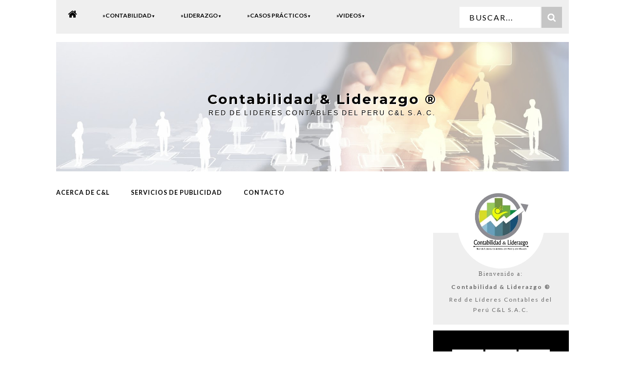

--- FILE ---
content_type: text/html; charset=UTF-8
request_url: https://www.contabilidadyliderazgo.com/2015/09/7-pasos-para-elaborar-un-reglamento.html
body_size: 34791
content:
<!DOCTYPE html>
<html class='v2' dir='ltr' xmlns='http://www.w3.org/1999/xhtml' xmlns:b='http://www.google.com/2005/gml/b' xmlns:data='http://www.google.com/2005/gml/data' xmlns:expr='http://www.google.com/2005/gml/expr'>
<head>
<link href='https://www.blogger.com/static/v1/widgets/335934321-css_bundle_v2.css' rel='stylesheet' type='text/css'/>
<script async='async' data-ad-client='ca-pub-2868916688339302' src='https://pagead2.googlesyndication.com/pagead/js/adsbygoogle.js'></script>
<script async='async' defer='defer' src='https://platform.linkedin.com/badges/js/profile.js' type='text/javascript'></script>
<script async src="//pagead2.googlesyndication.com/pagead/js/adsbygoogle.js"></script>
<script>
  (adsbygoogle = window.adsbygoogle || []).push({
    google_ad_client: "ca-pub-2868916688339302",
    enable_page_level_ads: true
  });
</script>
<script async='async' data-sumo-site-id='f08c4882d0260ac7aa468cba9ce54aadcf1bc0573e490603cb0993bb1e2caf31' src='//load.sumome.com/'></script>
<link href="//fonts.googleapis.com/css?family=Lato:300,400,700,300italic,400italic,700italic" rel="stylesheet" type="text/css">
<link href="//fonts.googleapis.com/css?family=Montserrat:400,700" rel="stylesheet" type="text/css">
<link href='https://maxcdn.bootstrapcdn.com/font-awesome/4.5.0/css/font-awesome.min.css' rel='stylesheet'/>
<meta content='width=device-width, initial-scale=1, maximum-scale=1' name='viewport'/>
<meta content='Contabilidad y Liderazgo' name='Title'/>
<meta content='Contabilidad Finanzas Empresas Liderazgo Forex' name='keywords'/>
<meta content='Sitio web dedicado a compartir información en Contabilidad, Empresas, Finanzas, Liderazgo y Forex' name='Subject'/>
<meta content='Información, herramientas, videos y casos prácticos en temas de Contabilidad, Finanzas, Empresas y Liderazgo.' name='description'/>
<meta content='https://www.facebook.com/ContabilidadyLiderazgo/' property='article:author'/>
<meta content='es' name='language'/>
<meta content='3 days' name='Revisit-After'/>
<meta content='all' name='robots'/>
<meta content='all, index, follow' name='robots'/>
<meta content='all' name='googlebot'/>
<meta content='all, index, follow' name='googlebot'/>
<meta content='all' name='yahoo-slurp'/>
<meta content='all, index, follow' name='yahoo-slurp'/>
<meta content='index, follow' name='msnbot'/>
<meta content='all' name='googlebot-image'/>
<meta content='text/html; charset=UTF-8' http-equiv='Content-Type'/>
<meta content='blogger' name='generator'/>
<link href='https://www.contabilidadyliderazgo.com/favicon.ico' rel='icon' type='image/x-icon'/>
<link href='https://www.contabilidadyliderazgo.com/2015/09/7-pasos-para-elaborar-un-reglamento.html' rel='canonical'/>
<link rel="alternate" type="application/atom+xml" title="Contabilidad &amp; Liderazgo &#174; - Atom" href="https://www.contabilidadyliderazgo.com/feeds/posts/default" />
<link rel="alternate" type="application/rss+xml" title="Contabilidad &amp; Liderazgo &#174; - RSS" href="https://www.contabilidadyliderazgo.com/feeds/posts/default?alt=rss" />
<link rel="service.post" type="application/atom+xml" title="Contabilidad &amp; Liderazgo &#174; - Atom" href="https://www.blogger.com/feeds/7784573252926441739/posts/default" />

<link rel="alternate" type="application/atom+xml" title="Contabilidad &amp; Liderazgo &#174; - Atom" href="https://www.contabilidadyliderazgo.com/feeds/6280812568896181939/comments/default" />
<!--Can't find substitution for tag [blog.ieCssRetrofitLinks]-->
<link href='https://blogger.googleusercontent.com/img/b/R29vZ2xl/AVvXsEhAB4D9ySSnm1ZwtpQ6z4xFBxM77n6QdrJ5f7Ob4NE-aD5JYp0Y2AOu5DtpQ8hgbVi8jaZLVIQik-Ql8mt9kWBih2DJJGCmGGkwhkz0NUvuG3QuvJVpM_1hJXmc2qFW-O2TsUSdWiyEoLQ/s320/Sociedad-Laboral-e1334764950320.jpg' rel='image_src'/>
<meta content='¿Qué es un reglamento interno de trabajo?. Lo definiría como la constitución política de una empresa, en esta constitución política se reglamentara las condiciones del vínculo laboral entre empleador y trabajador' name='description'/>
<meta content='https://www.contabilidadyliderazgo.com/2015/09/7-pasos-para-elaborar-un-reglamento.html' property='og:url'/>
<meta content='7 pasos para elaborar un Reglamento Interno de Trabajo' property='og:title'/>
<meta content='¿Qué es un reglamento interno de trabajo?. Lo definiría como la constitución política de una empresa, en esta constitución política se reglamentara las condiciones del vínculo laboral entre empleador y trabajador' property='og:description'/>
<meta content='https://blogger.googleusercontent.com/img/b/R29vZ2xl/AVvXsEhAB4D9ySSnm1ZwtpQ6z4xFBxM77n6QdrJ5f7Ob4NE-aD5JYp0Y2AOu5DtpQ8hgbVi8jaZLVIQik-Ql8mt9kWBih2DJJGCmGGkwhkz0NUvuG3QuvJVpM_1hJXmc2qFW-O2TsUSdWiyEoLQ/w1200-h630-p-k-no-nu/Sociedad-Laboral-e1334764950320.jpg' property='og:image'/>
<title>Contabilidad &amp; Liderazgo &#174;: 7 pasos para elaborar un Reglamento Interno de Trabajo</title>
<meta content='7 pasos para elaborar un Reglamento Interno de Trabajo | Contabilidad &amp; Liderazgo ®' property='og:title'/>
<style id='page-skin-1' type='text/css'><!--
/*
-----------------------------------------------
Blogger Template Style
Name:     Madison
Designer: Noelia López
URL:      www.herpark.com
----------------------------------------------- */
/* Variable definitions
====================
<Variable name="keycolor" description="Main Color" type="color" default="#66bbdd"/>
<Group description="Page Text" selector="body">
<Variable name="body.font" description="Font" type="font"
default="normal normal 12px Arial, Tahoma, Helvetica, FreeSans, sans-serif"/>
<Variable name="body.text.color" description="Text Color" type="color" default="#222222"/>
</Group>
<Group description="Backgrounds" selector=".body-fauxcolumns-outer">
<Variable name="body.background.color" description="Outer Background" type="color" default="#66bbdd"/>
<Variable name="content.background.color" description="Main Background" type="color" default="#ffffff"/>
<Variable name="header.background.color" description="Header Background" type="color" default="transparent"/>
</Group>
<Group description="Links" selector=".main-outer">
<Variable name="link.color" description="Link Color" type="color" default="#2288bb"/>
<Variable name="link.visited.color" description="Visited Color" type="color" default="#888888"/>
<Variable name="link.hover.color" description="Hover Color" type="color" default="#33aaff"/>
</Group>
<Group description="Blog Title" selector=".header h1">
<Variable name="header.font" description="Font" type="font"
default="normal normal 60px Arial, Tahoma, Helvetica, FreeSans, sans-serif"/>
<Variable name="header.text.color" description="Title Color" type="color" default="#3399bb" />
</Group>
<Group description="Blog Description" selector=".header .description">
<Variable name="description.text.color" description="Description Color" type="color"
default="#777777" />
</Group>
<Group description="Tabs Text" selector=".tabs-inner .widget li a">
<Variable name="tabs.font" description="Font" type="font" default="normal normal 14px Arial, Tahoma, Helvetica, FreeSans, sans-serif"/>
<Variable name="tabs.text.color" description="Text Color" type="color" default="#999999"/>
<Variable name="tabs.selected.text.color" description="Selected Color" type="color" default="#000000"/>
</Group>
<Group description="Post Title" selector="h3.post-title, .comments h4">
<Variable name="post.title.font" description="Font" type="font"
default="normal normal 22px Arial, Tahoma, Helvetica, FreeSans, sans-serif"/>
<Variable name="post.title.background.color" description="Post Title Background Color" type="color" default="#666666"/>
<Variable name="post.title.text.color" description="Post Title Text Color" type="color" default="#666666"/>
<Variable name="post.title.text.hover.color" description="Post Title Hover Text Color" type="color" default="#666666"/>
</Group>
<Group description="Date Header" selector="#Fecha">
<Variable name="date.header.color" description="Text Color" type="color"
default="#000000"/>
<Variable name="date.header.background.color" description="Background Color" type="color"
default="#b9e2d4"/>
</Group>
<Group description="Read More" selector=".jump-link">
<Variable name="jump.link.text.color" description="Read More Text Color" type="color" default="#666666"/>
<Variable name="jump.link.background.color" description="Read More Background Color" type="color" default="#666666"/>
<Variable name="jump.link.hover.text.color" description="Read More Hover Text Color" type="color" default="#666666"/>
<Variable name="jump.link.hover.background.color" description="Read More Hover Background Color" type="color" default="#666666"/>
</Group>
<Group description="Post Footer" selector=".post-footer">
<Variable name="post.footer.text.color" description="Text Color" type="color" default="#666666"/>
<Variable name="related.post.text.color" description="Related Post Title Color" type="color" default="#666666"/>
<Variable name="related.post.background.color" description="Related Post Background Color" type="color" default="#666666"/>
<Variable name="share.post.background.color" description="Share Post Background Color" type="color" default="#666666"/>
<Variable name="share.post.text.color" description="Share Post Text Color" type="color" default="#666666"/>
<Variable name="post.comment.link.background.color" description="Post Comment Background Color" type="color" default="#666666"/>
</Group>
<Group description="Aside Widgets" selector="aside .widget">
<Variable name="aside.widget.border.color" description="Border Color" type="color" default="#b9e2d4"/>
</Group>
<Group description="Profile Image Text" selector="#HTML2 p">
<Variable name="profile.image.text.background.color" description="Profile Image Text Background" type="color" default="#999999"/>
<Variable name="profile.image.text.color" description="Profile Image Text Color" type="color" default="#999999"/>
<Variable name="profile.image.link.color" description="Profile Image Link Color" type="color" default="#999999"/>
<Variable name="profile.image.hover.link.color" description="Profile Image Hover Link Color" type="color" default="#999999"/>
</Group>
<Group description="Social Icons" selector="#HTML6">
<Variable name="social.icons.widget.background" description="Social Icons Widget Background" type="color" default="#999999"/>
<Variable name="social.icons.background" description="Social Icons Background" type="color" default="#999999"/>
<Variable name="social.icons.hover.background" description="Social Icons Hover Background" type="color" default="#b9e2d4"/>
<Variable name="social.icons.text.color" description="Social Icons Text Color" type="color" default="#ffffff"/>
<Variable name="social.icons.text.hover.color" description="Social Icons Hover Text Color" type="color" default="#000000"/>
</Group>
<Group description="Search Bar" selector="#HTML1">
<Variable name="search.bar.background.color" description="Search Bar Background" type="color" default="#999999"/>
<Variable name="search.bar.button.background" description="Search Bar Button Background" type="color" default="#b9e2d4"/>
</Group>
<Group description="Subscribe Widget" selector="#FollowByEmail1">
<Variable name="subscribe.background.color" description="Subscribe Background" type="color" default="#999999"/>
<Variable name="subscribe.button.background" description="Subscribe Button Background" type="color" default="#b9e2d4"/>
<Variable name="subscribe.button.text.color" description="Subscribe Button Text Color" type="color" default="#ffffff"/>
<Variable name="subscribe.button.text.hover.color" description="Subscribe Hover Button Text Color" type="color" default="#000000"/>
</Group>
<Group description="Aside Widgets Title" selector="aside h2">
<Variable name="widget.title.font" description="Title Font" type="font"
default="normal bold 11px Arial, Tahoma, Helvetica, FreeSans, sans-serif"/>
<Variable name="widget.title.text.color" description="Title Color" type="color" default="#000000"/>
<Variable name="widget.alternate.text.color" description="Alternate Color" type="color" default="#999999"/>
</Group>
<Group description="Footer Widgets Title" selector="footer h2">
<Variable name="footer.widget.title.font" description="Title Font" type="font"
default="normal bold 11px Arial, Tahoma, Helvetica, FreeSans, sans-serif"/>
<Variable name="footer.widget.title.text.color" description="Title Color" type="color" default="#000000"/>
<Variable name="footer.widget.alternate.text.color" description="Alternate Color" type="color" default="#999999"/>
<Variable name="footer.widget.title.border.color" description="Border Color" type="color" default="#000000"/>
</Group>
<Group description="Aside Links" selector="aside .widget li a">
<Variable name="widget.link.color" description="Link Color" type="color" default="#000000"/>
<Variable name="widget.link.visited.color" description="Visited Color" type="color" default="#000000"/>
<Variable name="widget.link.hover.color" description="Hover Color" type="color" default="#666666"/>
</Group>
<Group description="Footer Links" selector="footer .widget li a">
<Variable name="footer.widget.link.color" description="Link Color" type="color" default="#000000"/>
<Variable name="footer.widget.link.visited.color" description="Visited Color" type="color" default="#000000"/>
<Variable name="footer.widget.link.hover.color" description="Hover Color" type="color" default="#666666"/>
</Group>
<Group description="Images" selector=".main-inner">
<Variable name="image.text.color" description="Caption Text Color" type="color" default="#000000"/>
</Group>
<Variable name="body.background" description="Body Background" type="background"
color="#ffffff" default="$(color) none repeat scroll top left"/>
<Variable name="body.background.override" description="Body Background Override" type="string" default=""/>
<Variable name="body.background.gradient.cap" description="Body Gradient Cap" type="url"
default="url(//www.blogblog.com/1kt/simple/gradients_light.png)"/>
<Variable name="body.background.gradient.tile" description="Body Gradient Tile" type="url"
default="url(//www.blogblog.com/1kt/simple/body_gradient_tile_light.png)"/>
<Variable name="content.background.color.selector" description="Content Background Color Selector" type="string" default=".content-inner"/>
<Variable name="content.padding" description="Content Padding" type="length" default="10px"/>
<Variable name="content.padding.horizontal" description="Content Horizontal Padding" type="length" default="10px"/>
<Variable name="content.shadow.spread" description="Content Shadow Spread" type="length" default="40px"/>
<Variable name="content.shadow.spread.webkit" description="Content Shadow Spread (WebKit)" type="length" default="5px"/>
<Variable name="content.shadow.spread.ie" description="Content Shadow Spread (IE)" type="length" default="10px"/>
<Variable name="main.border.width" description="Main Border Width" type="length" default="0"/>
<Variable name="header.background.gradient" description="Header Gradient" type="url" default="none"/>
<Variable name="header.shadow.offset.left" description="Header Shadow Offset Left" type="length" default="-1px"/>
<Variable name="header.shadow.offset.top" description="Header Shadow Offset Top" type="length" default="-1px"/>
<Variable name="header.shadow.spread" description="Header Shadow Spread" type="length" default="1px"/>
<Variable name="header.padding" description="Header Padding" type="length" default="30px"/>
<Variable name="header.border.size" description="Header Border Size" type="length" default="1px"/>
<Variable name="header.bottom.border.size" description="Header Bottom Border Size" type="length" default="1px"/>
<Variable name="header.border.horizontalsize" description="Header Horizontal Border Size" type="length" default="0"/>
<Variable name="description.text.size" description="Description Text Size" type="string" default="140%"/>
<Variable name="tabs.margin.top" description="Tabs Margin Top" type="length" default="0" />
<Variable name="tabs.margin.side" description="Tabs Side Margin" type="length" default="30px" />
<Variable name="tabs.background.gradient" description="Tabs Background Gradient" type="url"
default="url(//www.blogblog.com/1kt/simple/gradients_light.png)"/>
<Variable name="tabs.border.width" description="Tabs Border Width" type="length" default="1px"/>
<Variable name="tabs.bevel.border.width" description="Tabs Bevel Border Width" type="length" default="1px"/>
<Variable name="date.header.padding" description="Date Header Padding" type="string" default="inherit"/>
<Variable name="date.header.letterspacing" description="Date Header Letter Spacing" type="string" default="inherit"/>
<Variable name="date.header.margin" description="Date Header Margin" type="string" default="inherit"/>
<Variable name="post.margin.bottom" description="Post Bottom Margin" type="length" default="25px"/>
<Variable name="image.border.small.size" description="Image Border Small Size" type="length" default="2px"/>
<Variable name="image.border.large.size" description="Image Border Large Size" type="length" default="5px"/>
<Variable name="page.width.selector" description="Page Width Selector" type="string" default=".region-inner"/>
<Variable name="page.width" description="Page Width" type="string" default="auto"/>
<Variable name="main.section.margin" description="Main Section Margin" type="length" default="15px"/>
<Variable name="main.padding" description="Main Padding" type="length" default="15px"/>
<Variable name="main.padding.top" description="Main Padding Top" type="length" default="30px"/>
<Variable name="main.padding.bottom" description="Main Padding Bottom" type="length" default="30px"/>
<Variable name="paging.background"
color="#ffffff"
description="Background of blog paging area" type="background"
default="transparent none no-repeat scroll top center"/>
<Variable name="footer.bevel" description="Bevel border length of footer" type="length" default="0"/>
<Variable name="mobile.background.overlay" description="Mobile Background Overlay" type="string"
default="transparent none repeat scroll top left"/>
<Variable name="mobile.background.size" description="Mobile Background Size" type="string" default="auto"/>
<Variable name="mobile.button.color" description="Mobile Button Color" type="color" default="#ffffff" />
<Variable name="startSide" description="Side where text starts in blog language" type="automatic" default="left"/>
<Variable name="endSide" description="Side where text ends in blog language" type="automatic" default="right"/>
*/
/* Content
----------------------------------------------- */
*:focus {
outline: none;
}
body {
font: normal normal 14px Arial, Tahoma, Helvetica, FreeSans, sans-serif;
color: #000000;
background: #ffffff none repeat scroll top left;
padding: 0 0 0 0;
}
html body .region-inner {
min-width: 0;
max-width: 100%;
width: auto;
}
a:link {
text-decoration:none;
color: #0053f9;
-webkit-transition: all 0.2s linear;
-moz-transition: all 0.2s linear;
transition: all 0.2s linear;
}
a:visited {
text-decoration:none;
color: #0053f9;
}
a:hover {
text-decoration:none;
color: #0053f9;
-webkit-transition: all 0.2s linear;
-moz-transition: all 0.2s linear;
transition: all 0.2s linear;
}
.body-fauxcolumn-outer .fauxcolumn-inner {
background: transparent none repeat scroll top left;
_background-image: none;
}
.body-fauxcolumn-outer .cap-top {
position: absolute;
z-index: 1;
height: 400px;
width: 100%;
background: #ffffff none repeat scroll top left;
}
.body-fauxcolumn-outer .cap-top .cap-left {
width: 100%;
background: transparent none repeat-x scroll top left;
_background-image: none;
}
.content-outer {
margin-bottom: 0px;
margin-top: 0px;
}
.content-inner {
padding: 0px;
}
.content-inner {
background-color: #ffffff;
}
/* Header
----------------------------------------------- */
#Header1{
padding: 100px 0px 100px 0px;
width: 100%;
max-width: 100%;
background-color: #efefef;
background-image: url('https://blogger.googleusercontent.com/img/b/R29vZ2xl/AVvXsEhc-GlNmNEpEKX9Bh7UJd_tOOFhn9CtLGPOzNPl4MRV6eGIDnHxKxrl9ukKk9yXpOv7iJxteStFaln-G4ZigwIZ_yqmPVBb1o7OeY23L4NQ1EE6_1EsanZUTlow9VhHMNzt3bKaswJcOsM/s1600/CONTABILIAD+%2526+LIDERAZGO+-+RED+DE+CONTADORES+P%25C3%259ABLICOS+DEL+PERU+%2528+INFORMACI%25C3%2593N+CONTABLE+Y+EMPRESAS%2529.jpg');
background-repeat: no-repeat;
background-position: top center;
background-size: cover;
letter-spacing: 3px;
margin: 33px 0px 33px 18px;
text-align: left;
max-width: 1050px;
}
.header-outer {
background: #efefef none repeat-x scroll 0 -400px;
_background-image: none;
}
.Header h1 {
font: normal bold 28px 'Trebuchet MS', Trebuchet, sans-serif;
font-family: 'Montserrat', sans-serif;
color: #000000;
text-shadow: 2px 1px 1px #ffffff;
}
.Header h1 a {
color: #000000;
}
h1.title, .description span{
padding-left: 310px;
}
.Header .description {
font-size: 14px;
word-spacing: -2px;
margin-top: -8px;
color: #000000;
text-shadow: 1px 1px 0px #ffffff;
}
.header-inner .Header .titlewrapper {
padding: 22px 0;
}
.header-inner .Header .descriptionwrapper {
padding: 0 0;
}
img#Header1_headerimg{
margin: 0 auto;
width: 100%;
height: auto;
}
/* Menu
----------------------------------------------- */
#PageList1.widget.PageList {
text-align: left !important;
background: none;
}
#PageList1.widget.PageList li {
display:inline !important;
float:none !important;
}
footer .PageList{
text-align: center !important;
}
footer .PageList li{
display: block !important;
}
.responsive-menu{
display: none;
}
/* Social Icons
----------------------------------------------- */
#HTML6{
background: #000000;
border: 10px solid #000000;
}
#HTML6 h2{
display: none;
}
#social-icons{
font-size: 14px;
text-align: center;
}
#social-icons a{
display: inline-block;
width: 62px;
height: 62px;
line-height: 4.5em;
background: #ffffff;
color: #000000;
margin: 2px;
}
#social-icons a:hover{
background: #ffffff;
color: #666666;
}
#social-icons img{
width: 22px !important;
margin: 2px;
display: inline;
opacity: 1;
padding: 7px;
filter:alpha (opacity=100);
-moz-opacity: 1;
-webkit-transition:all .5s;
-o-transition:all .5s;
-moz-transition:all .5s;
-ms-transition:all .5s;
transition: all .5s;
}
#social-icons img:hover{
opacity: 0.5;
filter:alpha (opacity=50);
-moz-opacity: 0.5;
}
#social-icons-image{
margin: 0 auto;
text-align: center;
}
#social-icons-image img{
background: #ffffff;
padding: 21px;
width: 22px;
-webkit-transition:all .5s;
-o-transition:all .5s;
-moz-transition:all .5s;
-ms-transition:all .5s;
transition: all .5s;
}
#social-icons-image img:hover{
opacity: 0.7;
filter:alpha (opacity=70);
-moz-opacity: 0.7;
}
/ * Popular Posts
----------------------------------------------- */
#PopularPosts1 li{
display: inline-block;
}
.PopularPosts .widget-content ul li{
display: inline-block !important;
margin-top: 0px !important;
padding: 0px !important;
margin-bottom: 0px !important;
}
#PopularPosts1 .item-thumbnail{
margin: 0px 11px;
margin: 0 0px !important;
}
#PopularPosts1 .item-thumbnail-only{
width: 96px;
}
#PopularPosts2 .item-thumbnail{
margin: 0px 0px;
}
.PopularPosts .widget li a{
margin-left: 0px;
}
.PopularPosts .item-title{
display: none;
}
#PopularPosts1 img, #PopularPosts2 img{
padding-right: 0px;
width: 200px;
width: 90px;
height: auto;
margin: 2px 6px !important;
}
#PopularPosts2 li{
margin-bottom: 0px !important;
}
#PopularPosts1 img:hover, #PopularPosts2 img:hover{
-webkit-transition: all 0.2s linear;
-moz-transition: all 0.2s linear;
transition: all 0.2s linear;
opacity: 0.7;
filter:alpha (opacity=70);
-moz-opacity: 0.7;
}
/* Tabs
----------------------------------------------- */
#crosscol.tabs.section{
margin: 0px;
}
.tabs-outer{
background: transparent repeat-x scroll 0 -800px;
_background-image: none;
max-width: 1050px;
margin: 0 auto;
}
.tabs-inner{
padding: 0px !important;
}
.tabs-inner .section:first-child {
border-top: none;
}
.tabs-inner .section:first-child ul {
margin-top: -1px;
border-top: none;
border-left: none;
border-right: none;
}
.tabs-inner .widget ul,
#PageList1 ul {
_background-image: none;
border-bottom: none;
margin-top: 0;
margin-left: 0px;
margin-right: 0px;
}
.tabs-inner .widget li a,
#PageList1 li a {
font: normal bold 14px Arial, Tahoma, Helvetica, FreeSans, sans-serif;
font-family: 'Lato', sans-serif;
display: inline-block;
text-transform: uppercase;
margin: 5px 15px 5px 0px;
font-size: 12.5px;
border: none;
letter-spacing: 1px;
padding: .6em 2em .6em 0em;
color: #000000;
}
.tabs-inner .widget li.selected a,
.tabs-inner .widget li a:hover,
#PageList1 .widget li.selected a,
.PageList LI A:hover {
color: #666666 !important;
background-color: transparent;
text-decoration: none;
}
/* Columns
----------------------------------------------- */
.main-outer {
padding: 0px 0px 0px 0px;
margin: 0px auto -40px auto;
}
.column-right-outer aside{
font-family: 'Lato', sans-serif;
font-size: 10px;
padding: 0px !important;
letter-spacing: 2px;
font-weight: 400;
margin: 95px auto;
}
.column-right-outer{
padding: 0px 0px 20px 0px;
}
.main-inner .column-center-inner{
padding: 0px;
margin: 0px;
}
.main-inner .column-right-inner{
padding: 0px;
}
#sidebar-left-1.sidebar.section{
margin: 0px !important;
}
/* Headings
----------------------------------------------- */
h2 {
margin: 0 0 1em 0;
font: normal bold 12px Arial, Tahoma, Helvetica, FreeSans, sans-serif;
font-family: 'Lato', sans-serif;
color: #000000;
}
aside h2{
font: normal bold 12px Arial, Tahoma, Helvetica, FreeSans, sans-serif;
font-family: 'Lato', sans-serif;
}
footer h2{
color: #000000;
font: normal bold 12px Arial, Tahoma, Helvetica, FreeSans, sans-serif;
font-family: 'Lato', sans-serif;
}
/* Widgets
----------------------------------------------- */
aside .widget{
margin: 10px 0;
}
.widget ul{
padding: 0px !important;
}
.widget .zippy {
color: #000000;
text-shadow: 2px 2px 1px rgba(0, 0, 0, .1);
}
.widget .popular-posts ul {
list-style: none;
}
aside, footer{
font-family: 'Lato', sans-serif;
font-size: 10px;
padding: 20px;
letter-spacing: 2px;
line-height: 2.8;
}
aside{
padding: 0px;
}
footer{
background: #ffffff;
max-width: 80%;
margin: 0 auto;
padding: 0px;
}
.footer-inner{
padding: 20px 20px;
}
aside .widget{
padding: 29px;
background: #ffffff;
border: 10px solid #000000;
}
footer .widget{
background: #ffffff;
padding: 20px;
}
aside .widget:last-child{
padding-bottom: 20px;
}
aside .widget h2, footer .widget h2{
margin-bottom: 10px;
padding: 5px 10px;
text-align: center;
text-transform: uppercase;
line-height: 2.8;
letter-spacing: 2px;
}
footer .widget h2{
padding: 5px 0px;
text-align: center;
border-bottom: 8px solid #000000;
}
aside .widget li, footer .widget li{
list-style: none;
margin-bottom: 10px !important;
text-align: center;
line-height: 1.8;
}
footer .widget li{
text-align: left;
}
aside .widget li{
color: #0000ff;
}
aside .widget li a, footer .widget li a{
text-transform: uppercase !important;
font-weigth: 400;
line-height: 1.8;
text-decoration: none;
letter-spacing: 2px;
}
aside .widget li a{
color: #0000ff;
}
aside .widget li a:hover{
color: #f90052;
}
aside .widget li a:visited{
color: #0000ff;
}
footer .widget li{
color: #000000;
}
footer .widget li a{
color: #000000;
}
footer .widget li a:hover{
color: #000000;
}
footer .widget li a:visited{
color: #000000;
}
.widget .widget-item-control a img{
width: 18px !important;
height: 18px !important;
}
/* Profile Image
----------------------------------------------- */
#HTML2 h2{
display: none;
}
#HTML2 p{
text-align: center;
line-height: 1.8em;
font-size: 12px;
background: #efefef;
padding: 20px;
padding-top: 74px;
margin-top: -101px;
color: #666666;
}
#HTML2 p a{
color: #000000;
}
#HTML2 p a:hover{
color: #666666;
}
#HTML2{
border: none;
background: transparent;
padding: 0px;
padding-top: 0px;
margin-top: -130px;
}
.profile-image{
padding: 24px;
text-align: center;
}
.profile-image img{
width: 68.5%;
height: 84.5%;
border: 10px solid #ffffff;
border-radius: 999px;
background: #ffffff;
}
/* Search Form Widget
----------------------------------------------- */
#HTML1 h2{
display: none;
}
#HTML1{
-background: #efefef;
-border: 10px solid #efefef;
}
#buscador{
width: 100%;
}
.cuadro-buscador{
font-family: 'Lato', sans-serif;
font-weight: normal;
display: inline-block;
font-style: normal;
font-size: 16px;
letter-spacing:2px;
text-align:left;
width:100%;
width: 97px;
background: #ffffff;
height: 43px;
padding:10px 20px;
color:#000000;
margin-left:0px;
border:0px solid #000000;
}
.boton-buscador{
cursor:pointer;
display: inline-block;
width:100%;
background: #c5c5c5 url(https://blogger.googleusercontent.com/img/b/R29vZ2xl/AVvXsEgxPeriA7qXnQvI6Tp8WRm_ppIHcH9dfpRnSYVY1T6-ewoIdoyW-jSpGnIXbflLwj8Khz2t-O8nX2oZ5DS94Ul9HG9Og-b5Y62VhwCJlTSRhg-Iyf8Y93-Z5zjDFmDL_cqIzjuRYtfme50/s1600/white-search-icon.png) no-repeat;
background-position: center;
background-size: 80%;
float: right;
width: 63px;
font-family: 'Lato', sans-serif;
font-weight: normal;
font-style: normal;
font-size: 9px;
letter-spacing:2px;
border:1px solid #c5c5c5;
border-radius:0;
-moz-border-radius:0;
padding:17px 8px;
margin-right: 0px;
text-transform:uppercase;
height:63px;
color:#ffffff;
-webkit-transition: all 0.2s linear;
-moz-transition: all 0.2s linear;
transition: all 0.2s linear;
}
.boton-buscador:hover {
background: #c5c5c5 url(https://blogger.googleusercontent.com/img/b/R29vZ2xl/AVvXsEiB1a5yAmjhF_bmcoMxOEmsNQxv5WZ7arv2hx4CdmucUhxrtm9B30Qs8zZrIo8erKhXkxHg0Hw_GuZRx2HDRXVPIIb5VC1m3YKGj5EwHv1bImaspewVKuVZGGcDzE2NC9Q5WwY_o_AxeBc/s1600/black-search-icon.png) no-repeat;
background-position: center;
background-size: 80%;
color:#000000;
border: 1px solid #c5c5c5;
-webkit-transition: all 0.2s linear;
-moz-transition: all 0.2s linear;
transition: all 0.2s linear;
}
::-webkit-input-placeholder {
color: #000000;
}
::-moz-placeholder {
color: #000000;
}
:-ms-input-placeholder {
color: #000000;
}
input:-moz-placeholder {
color: #000000;
}
/* Follow By Email Widget
----------------------------------------------- */
#FollowByEmail1 {
background: #efefef;
border: 10px solid #000000;
}
.FollowByEmail .follow-by-email-inner .follow-by-email-address {
font-family: 'Lato', sans-serif;
font-weight: normal;
font-style: normal;
font-size: 16px;
letter-spacing:2px;
text-align:left;
width:100%;
width: 97px;
background: #ffffff;
height: 43px;
padding:10px 20px;
color:#000000;
margin-left:0px;
border: none;
}
.FollowByEmail .follow-by-email-inner .follow-by-email-submit {
font-family: 'Lato', sans-serif;
font-weight: bold;
font-style: normal;
font-size: 16px;
letter-spacing:2px;
background: #c5c5c5;
color: #ffffff;
width:100%;
width: 63px;
float: right;
border: 1px solid #c5c5c5;
margin-left:0;
border-radius:0;
-moz-border-radius:0;
padding:17px 2px;
text-transform:uppercase;
height:63px;
-webkit-transition: all 0.2s linear;
-moz-transition: all 0.2s linear;
transition: all 0.2s linear;
}
.FollowByEmail .follow-by-email-inner .follow-by-email-submit:hover {
background: #c5c5c5;
color: #000000;
border: 1px solid #c5c5c5;
-webkit-transition: all 0.2s linear;
-moz-transition: all 0.2s linear;
transition: all 0.2s linear;
}
/* HTML4 Widget
----------------------------------------------- */
#HTML4 {
background: rgb(255, 255, 255);
border: -1px solid rgb(255, 255, 255);
}
.profile-image2{
padding: 0px;
text-align: center;
}
.profile-image2 img{
width: 68.5%;
height: 84.5%;
border: 10px solid #ffffff;
border-radius: 999px;
background: #ffffff;
}
/* Fecha tipo calendario
----------------------------------------------- */
#Fecha {
width:45px;
height:45px;
font-family: 'Lato', sans-serif;
margin: 0 auto;
border: 5px solid #000000;
padding: 10px;
text-transform: uppercase;
background: #000000;
}
.fecha_mes {
display: block;
font-size: 12px;
font-weight: bold;
text-align:center;
color: #ffffff;
}
.fecha_dia {
display: block;
font-style: italic;
font-weight: normal;
font-size: 20px;
margin-top:-7px;
text-align:center;
color: #ffffff;
}
.fecha_anio {
display: none;
font-size: 10px;
margin-top:-3px;
text-align:center;
color: #ffffff;
}
/* Posts
----------------------------------------------- */
.date-header{
background: transparent;
}
h2.date-header{
margin: 0.5em 0 0.15em 0;
}
.main-inner {
padding-top: 0px;
padding-bottom: 0px;
}
.main-inner .column-center-inner {
padding: 0 0px;
}
.main-inner .column-center-inner .section {
margin: 0px;
}
.date-outer{
margin: 0px auto -10px auto;
padding: 0px;
background: #ffffff;
}
.date-outer, .date-posts, .post-outer, .post.hentry, .post-footer{
float: left;
width: 100%;
}
.post {
margin: 0 0 -30 0;
}
h3.post-title, .comments h4 {
font: normal bold 20px Arial, Tahoma, Helvetica, FreeSans, sans-serif;
margin: .75em 0 0;
}
h3.post-title{
text-transform: uppercase;
font-family: 'Lato', sans-serif;
text-align: left;
font-size: 27px;
font-weight: 700;
letter-spacing: 1px;
padding: 0px 0px 0px 0px;
line-height: 1.8;
float: right;
width: 83%;
margin: 0px 0px 10px 0px;
padding: 20px;
border-top: 3px solid #efefef;
}
h3.post-title a{
color: #000000;
}
h3.post-title, h3.post-title a:hover{
color: #000000;
}
h3.post-title.entry-title{
margin-top: 0px;
margin-bottom: 10px;
}
.post-header {
font-size: 90%;
margin: 0px 0 15px 0;
line-height: 1.8;
float: left;
}
.post-header-line-1{
text-transform: uppercase;
font-family: 'Lato', sans-serif;
letter-spacing: 1px;
font-size: 12px;
color: #999999;
font-weight: 400;
text-align: center;
float:left;
}
.post-header-line-1 a, .date-header span{
color: #999999;
font-weight: 400;
}
.post-header-line-1 a:hover{
color: #000000;
}
.post-body {
line-height: 1.8;
text-align: justify;
background:#ffffff;
font-size: 110%;
position: relative;
}
.post-body img, .post-body .tr-caption-container, .Profile img, .Image img,
.BlogList .item-thumbnail img {
padding: 0;
}
.post-body img{
max-width: 100%;
height: auto;
}
.post-body ul {
padding: 0 2.5em !important;
}
img.pinimg{
width: 90px;
height: auto;
}
.post-body img, .post-body .tr-caption-container {
padding: 0;
}
.post-body .tr-caption-container {
color: #000000;
}
.post-body .tr-caption-container img {
padding: 0;
background: transparent;
border: none;
}
.jump-link{
font-family: 'Lato', sans-serif;
font-size:12px;
font-weight: 700;
letter-spacing: 2px;
text-align: center;
text-transform:uppercase;
margin-top: 20px;
float: left;
}
.jump-link a{
display: block;
color: #ffffff;
background: #000000;
padding: 17px 20px;
}
.jump-link a:hover{
color: #000000;
background: #efefef;
}
.post-footer {
margin: 8px 0px 16px 0px;
padding: 0px 0px 0px 0px;
width: 100%;
font-family: 'Lato', sans-serif;
color: #000000;
background: transparent;
text-align: center;
text-transform: uppercase;
font-size: 12px;
font-weight: bold;
letter-spacing: 1px;
line-height: 2.8;
}
.post-footer-line-1{
margin-top: 0px;
text-align: right;
float: right;
}
.post-footer-line-2{
float: left;
width: 18%;
margin-top: 20px;
}
.post-footer-line-3{
float: right;
width: 82%;
text-align: right;
margin-top: 0px;
}
.post-footer-line>*{
margin-right: 0em !important;
}
span.post-author.vcard, span.post-timestamp, span.item-action{
display: none;
}
.related-posts{
background: #efefef;
}
.related-posts h5{
color: #000000;
}
span.post-comment-link{
padding: 9px;
background: #efefef;
float: left;
display: none;
}
span.post-labels{
float: right;
padding: 0px 0px;
line-height: 2em;
background: transparent;
}
span.post-labels a{
margin: 0px 0px 0px 0px;
}
.post-share-buttons{
margin-top: 0em !important;
margin-right: 0em !important;
}
.compartir{
display: none;
float: left;
margin-top: 0px;
margin-right: 6px;
padding: 9px 20px;
background: #efefef;
}
a.goog-inline-block.share-button.sb-facebook {
background-image: none !important;
}
a.goog-inline-block.share-button.sb-twitter{
background-image: none !important;
}
a.goog-inline-block.share-button.sb-pinterest{
background-image: none !important;
}
a.goog-inline-block.share-button.sb-email{
display: none !important;
}
a.goog-inline-block.share-button.sb-google{
background-image: none !important;
}
a.goog-inline-block.share-button.sb-facebook, a.goog-inline-block.share-button.sb-twitter, a.goog-inline-block.share-button.sb-pinterest, a.goog-inline-block.share-button.sb-email, a.goog-inline-block.share-button.sb-google{
border: 4px solid #000000;
background-color: #000000 !important;
margin: 0px 0px 0px 6px;
font-size: 15px;
text-align: center;
font-weight: bold;
color: #ffffff;
line-height: 2.6em;
width: 40px;
height: 40px;
display: inline-block;
}
a:hover.goog-inline-block.share-button.sb-facebook, a:hover.goog-inline-block.share-button.sb-twitter, a:hover.goog-inline-block.share-button.sb-pinterest, a:hover.goog-inline-block.share-button.sb-email, a:hover.goog-inline-block.share-button.sb-google{
filter: alpha(opacity=70) !important;
-moz-opacity: 0.7 !important;
opacity: 0.7 !important;
}
#comments .comment-author {
padding-top: 1.5em;
border-top: none;
background-position: 0 1.5em;
}
#comments .comment-author:first-child {
padding-top: 0;
border-top: none;
}
.avatar-image-container {
margin: .2em 0 0;
}
#comments .avatar-image-container img {
border: none;
}
/* Comments
----------------------------------------------- */
.comments .comments-content .icon.blog-author {
background-repeat: no-repeat;
background-image: url([data-uri]);
}
.comments .comments-content .loadmore a {
border-top: 1px solid #000000;
border-bottom: 1px solid #000000;
}
.comments .continue {
border-top: 2px solid #000000;
}
.comments h4{
font-size: 12px;
color: #000000;
text-align: center;
font-family: 'Lato', sans-serif;
letter-spacing: 1px;
margin-top: 80px;
margin-bottom: 40px;
font-style: normal;
text-transform: uppercase;
}
span.post-comment-link{
margin-left: -1px;
}
h4#comment-post-message{
display: none;
}
p.comment-footer{
text-transform: uppercase;
font-family: 'Lato', sans-serif;
font-weight: bold;
letter-spacing: 1px;
font-size: 11px;
}
div.comment-form p{
text-transform: uppercase;
letter-spacing: 1px;
font-family: 'Lato', sans-serif;
font-weight: bold;
font-size: 12px;
text-align: center;
color: #000000;
padding: 20px 0px;
}
.comments .comment-thread.inline-thread{
background-color: #ffffff;
}
.comments .comments-content .comment-header{
font-family: 'Lato', sans-serif;
letter-spacing: 1px;
text-transform: uppercase;
}
.comments .comment .comment-actions a, .comments .comment .continue a{
color: #ffffff;
display: inline-block;
background: #000000;
border-radius: 0px;
text-transform: uppercase;
text-decoration: none;
margin:5px 5px 20px 0px;
padding:15px 15px 15px 15px;
font-size: 11px;
font-weight: normal;
letter-spacing: 1px;
font-family: 'Lato', sans-serif;
}
.comments .continue {
border-top: 3px solid #fff;
padding-top: 20px;
}
.comments .comment .comment-actions a:hover, .comments .continue a:hover {
text-decoration:none;
background: #999999;
color: #ffffff;
}
.comments .continue a{
text-align: center;
text-transform: uppercase;;
font-family: 'Lato', sans-serif;
letter-spacing: 1px;
}
.comments .continue a:hover{
border: none !important;
color: #ffffff;
}
.comments .thread-toggle a:hover{
text-decoration: none;
}
.comments .comments-content .comment-content{
letter-spacing: 0.10em;
line-height:1.8em;
}
.comments .thread-toggle{
cursor: pointer;
text-transform: uppercase;
font-family: 'Lato', sans-serif;
letter-spacing: 1px;
font-size: 10px;
padding: 10px 0px 0px 0px;
display: inline-block;
}
.comment-replies ol li{
background: #ffffff !important;
margin-bottom: -20px !important;
padding-bottom: 0px !important;
}
.comments .comments-content .comment:first-child{
padding-top: 36px !important;
padding-left: 26px;
padding-right: 26px;
padding-bottom: 16px !important;
}
.comments .comments-content .comment-replies{
margin-left: 0px !important;
}
.comments .comment-block{
margin-left: 0px !important;
}
.comments .comments-content .comment{
background: #efefef;
padding: 26px;
padding-top: 36px;
padding-bottom: 20px !important;
}
.comments .comments-content .datetime, .comments .avatar-image-container, .comments .comments-content .icon.blog-author{
display: none;
}
/* Accents
---------------------------------------------- */
blockquote{
background: #efefef;
color: #000000;
padding: 30px;
margin: 1em;
quotes: "\201C""\201D""\2018""\2019";
}
blockquote::before{
content: open-quote;
font-size: 4em;
line-height: 0.1em;
font-family: 'Old Standard TT', serif;
margin-right: 0.15em;
vertical-align: -0.4em;
color:#000000;
}
.goog-te-gadget img{
width: auto;
height: auto;
}
.section-columns td.columns-cell {
border-left: none;
}
#blog-pager{
margin: 0px auto;
padding: 0px 0px 20px 0px;
float: left;
width: 100%;
}
.blog-pager {
background: transparent url(//www.blogblog.com/1kt/simple/paging_dot.png) repeat-x scroll top center;
font-size: 117px;
font-family: 'Lato', sans-serif;
font-weight: 400;
background: transparent;
padding: 10px;
text-transform:uppercase;
letter-spacing: 2px;
}
.blog-pager-older-link, .home-link,
.blog-pager-newer-link {
background-color: transparent;
padding: 5px;
}
.home-link{
font-size: 15px;
}
.blog-pager a{
padding: 0px;
color: #000000;
}
.blog-pager a:hover{
color: #444444;
}
a.home-link, .feed-links, .navbar, #Attribution1{
display: none;
}
.status-msg-wrap{
margin-left: 0px !important;
font-size: 75% !important;
width: 100% !important;
color: #000000 !important;
letter-spacing: 1px;
font-family: 'Lato', sans-serif;
line-height: 2em;
margin: 10px auto;
text-transform: uppercase;
position: relative;
}
.status-msg-border{
border: none !important;
border-bottom: 1px solid #ffffff !important;
filter: alpha(opacity=100) !important;
-moz-opacity: 1 !important;
opacity: 1 !important;
width: 100%;
position: relative;
}
.status-msg-bg{
background-color: #ffffff !important;
opacity: 1;
filter: alpha(opacity=100);
-moz-opacity: 1;
width: 100%;
position: relative;
z-index: 1;
}
/* Back To Top
----------------------------------------------- */
#IrArriba {
position: fixed;
bottom: 40px;
right: 40px;
}
#IrArriba span {
width: 50px;
height: 50px;
font-family: 'Arial', sans-serif;
text-align: center;
color:#ffffff;
border: 1px solid black;
line-height:1.5em;
border: 1px solid #000000;
background: #000000;
font-size: 29px;
font-weight: 700;
display: block;
-webkit-transition: all 0.2s linear;
-moz-transition: all 0.2s linear;
transition: all 0.2s linear;
}
#IrArriba span:hover{
border: 1px solid #000000;
background: #ffffff;
color: #000000;
}
/* Contact Form Widget
----------------------------------------------- */
#formulario-texto{
float: left;
width: 100%;
background: #fff;
font-size: 15px;
text-align: justify;
}
#formulario{
float: right;
margin: 0px auto;
padding: 0px;
width:48%;
}
#ContactForm1 h2{
display: none;
}
#ContactForm1{
margin: 0px;
padding: 0px;
border: none;
}
img.contact-form-cross{
width: 15px !important;
height: 15px !important;
}
.contact-form-widget {
height: 320px;
margin-left: 0;
max-width: 350px;
padding: 0;
padding-top: 0;
width: 100%;
}
.contact-form-success-message {
background: #f9edbe;
border: 0 solid #f0c36d;
bottom: 0;
box-shadow: 0 0px 0px rgba(0, 0, 0, 0);
color: #222;
font-size: 11px;
line-height: 19px;
text-transform: lowercase !important;
margin-left: 0;
opacity: 1;
position:absolute;
width: 188px;
text-align: center;
}
.contact-form-error-message {
background: #f9edbe;
border: 0 solid #f0c36d;
bottom: 0;
box-shadow: 0 0px 0px rgba(0, 0, 0, 0);
color: #666;
font-family: 'Old Standard TT', serif;
word-spacing: 0px;
letter-spacing: 0.15em;
font-size: 10px;
text-transform: lowercase !important;
font-weight: bold;
line-height: 19px;
margin-left: 0;
opacity: 1;
width: 188px;
position: absolute;
text-align: center;
}
.contact-form-success-message-with-border {
background: #fff;
border: 1px solid #000;
padding: 10px;
bottom: 0;
box-shadow: 0 0px 0px rgba(0, 0, 0, 0);
color: #666;
font-family: 'Old Standard TT', serif;
word-spacing: 0px;
letter-spacing: 0.15em;
font-size: 10px;
text-transform: lowercase !important;
line-height: 19px;
margin-left: 0;
opacity: 1;
width: 188px;
position: absolute;
text-align: center;
}
.contact-form-error-message-with-border {
background: #fff;
border: 1px solid #000;
padding: 10px;
bottom: 0;
box-shadow: 0 0px 0px rgba(0, 0, 0, 0);
color: #666;
font-family: 'Old Standard TT', serif;
word-spacing: 0px;
letter-spacing: 0.15em;
font-size: 10px;
text-transform: lowercase !important;
font-weight: bold;
line-height: 19px;
margin-left: 0;
opacity: 1;
width: 188px;
position: absolute;
text-align: center;
}
.contact-form-cross {
height: 11px;
margin: 0 5px;
vertical-align: -8.5%;
width: 11px;
}
div.form{
text-transform: uppercase;
letter-spacing: 1px;
font-size: 9px;
}
input.contact-form-button.contact-form-button-submit{
margin-top: 20px;
float: left;
width: 210px !important;
}
.contact-form-email, .contact-form-name {
background: #fff;
background-color: #fff;
border: 2px solid #000000;
box-sizing: border-box;
color: #333;
display: inline-block;
font-family: 'Lato', sans-serif;
font-size: 12px;
font-weight: 400;
letter-spacing: 2px;
height: 24px;
margin: 0;
margin-top: 5px;
padding: 0;
vertical-align: top
}
.contact-form-email-message {
background: #fff;
background-color: #fff;
border: 2px solid #000000;
box-sizing: border-box;
color: #333;
font-weight: 400;
min-height: 200px;
display: inline-block;
font-family: 'Lato', sans-serif;
font-size: 12px;
letter-spacing: 2px;
margin: 0;
margin-top: 5px;
padding: 0;
padding-top: 20px !important;
vertical-align: top;
}
.contact-form-email:hover, .contact-form-name:hover, .contact-form-email-message:hover {
border: 2px solid #f3f3f3;
color: #000000;
border-top: 2px solid #f3f3f3;
box-shadow: inset 0 0px 0px rgba(0, 0, 0, 0);
}
.contact-form-email:focus, .contact-form-name:focus, .contact-form-email-message:focus {
border: 2px solid #f3f3f3;
color: #000000;
box-shadow: inset 0 0px 0px rgba(0, 0, 0, 0);
outline: none;
}
.contact-form-name, .contact-form-email, .contact-form-email-message {
max-width: 210px;
width: 100%;
padding-left: 20px;
padding-top: 30px;
padding-bottom: 30px;
}
.contact-form-button {
-webkit-border-radius: 0px;
-moz-border-radius: 0px;
-webkit-transition: all .218s;
-moz-transition: all .218s;
-o-transition: all .218s;
-webkit-user-select: none;
-moz-user-select: none;
background-color: #cacaca;
background-image: -webkit-gradient(linear, left top, left bottom, from(#cacaca), to(#cacaca));
background-image: -webkit-linear-gradient(top, #cacaca, #cacaca);
background-image: -moz-linear-gradient(top, #cacaca, #cacaca);
background-image: -ms-linear-gradient(top, #cacaca, #cacaca);
background-image: -o-linear-gradient(top, #cacaca, #cacaca);
background-image: linear-gradient(top, #cacaca, #cacaca);
border: 0px solid #dcdcdc;
border: 0px solid rgba(0, 0, 0, .1);
border-radius: 0px;
color: #ffffff;
cursor: pointer;
display: inline-block;
filter: progid: DXImageTransform.Microsoft.gradient(startColorStr='#cacaca', EndColorStr='#cacaca');
font-family: 'Lato', sans-serif;
font-size: 18px;
font-weight: 400;
letter-spacing: 2px !important;
text-transform: uppercase;
height: 24px;
line-height: 24px;
margin-left: 0;
min-width: 100px;
*min-width: 70px;
padding: 5px 8px 30px 8px;
text-align: center;
-webkit-transition: all 0.8s linear !important;
-moz-transition: all 0.8s linear !important;
transition: all 0.8s linear !important;
}
.contact-form-button:hover, .contact-form-button.hover {
-webkit-border-radius: 0px;
-moz-border-radius: 0px;
-webkit-transition: all .218s;
-moz-transition: all .218s;
-o-transition: all .218s;
-webkit-user-select: none;
-moz-user-select: none;
background-color: #444444;
background-image: -webkit-gradient(linear, left top, left bottom, from(#444444), to(#444444));
background-image: -webkit-linear-gradient(top, #444444, #444444);
background-image: -moz-linear-gradient(top, #444444, #444444);
background-image: -ms-linear-gradient(top, #444444, #444444);
background-image: -o-linear-gradient(top, #444444, #444444);
background-image: linear-gradient(top, #444444, #444444);
border: 0px solid #444444;
border: 0px solid rgba(0, 0, 0, .1);
border-radius: 0px;
color: #ffffff;
cursor: pointer;
display: inline-block;
filter: progid: DXImageTransform.Microsoft.gradient(startColorStr='#444444', EndColorStr='#444444');
font-family: 'Lato', sans-serif;
font-size: 18px;
font-weight: 400;
letter-spacing: 2px !important;
text-transform: uppercase;
height: 24px;
line-height: 24px;
margin-left: 0;
min-width: 100px;
*min-width: 70px;
padding: 5px 8px 30px 8px;
text-align: center;
-webkit-transition: all 0.8s linear !important;
-moz-transition: all 0.8s linear !important;
transition: all 0.8s linear !important;
}
.contact-form-button.focus, .contact-form-button.right.focus,
.contact-form-button.mid.focus, .contact-form-button.left.focus {
border: 1px solid #4d90fe;
outline: none;
z-index: 4 !important;
-webkit-transition: all 0.8s linear !important;
-moz-transition: all 0.8s linear !important;
transition: all 0.8s linear !important;
}
.contact-form-button-submit:focus, .contact-form-button-submit.focus {
-moz-box-shadow: inset 0 0 0 1px rgba(255, 255, 255, .5);
-webkit-box-shadow: inset 0 0 0 1px rgba(255, 255, 255, .5);
box-shadow: inset 0 0 0 1px rgba(255, 255, 255, .5);
-webkit-transition: all 0.8s linear !important;
-moz-transition: all 0.8s linear !important;
transition: all 0.8s linear !important;
}
.contact-form-button-submit:focus, .contact-form-button-submit.focus {
border-color: #444444;
-webkit-transition: all 0.8s linear !important;
-moz-transition: all 0.8s linear !important;
transition: all 0.8s linear !important;
}
.contact-form-button-submit:focus:hover, .contact-form-button-submit.focus:hover {
-moz-box-shadow: inset 0 0 0 1px #fff, 0 1px 1px rgba(0, 0, 0, .1);
-webkit-box-shadow: inset 0 0 0 1px #fff, 0 1px 1px rgba(0, 0, 0, .1);
box-shadow: inset 0 0 0 1px #fff, 0 1px 1px rgba(0, 0, 0, .1);
-webkit-transition: all 0.8s linear !important;
-moz-transition: all 0.8s linear !important;
transition: all 0.8s linear !important;
}
.contact-form-button-submit:active, .contact-form-button-submit:focus:active,
.contact-form-button-submit.focus:active {
-webkit-box-shadow: inset 0 1px 2px rgba(0, 0, 0, .3);
-moz-box-shadow: inset 0 1px 2px rgba(0, 0, 0, .3);
box-shadow: inset 0 1px 2px rgba(0, 0, 0, .3);
}
.contact-form-button-submit {
background-color: #000000;
background-image: -webkit-gradient(linear, left top, left bottom, from(#000000), to(#000000));
background-image: -webkit-linear-gradient(top, #000000, #000000);
background-image: -moz-linear-gradient(top, #000000, #000000);
background-image: -ms-linear-gradient(top, #000000, #000000);
background-image: -o-linear-gradient(top, #000000, #000000);
background-image: linear-gradient(top, #000000, #000000);
border-color: #000000;
filter: progid: DXImageTransform.Microsoft.gradient(startColorStr='#000000', EndColorStr='#000000');
-webkit-transition: all 0.8s linear !important;
-moz-transition: all 0.8s linear !important;
transition: all 0.8s linear !important;
}
.contact-form-button-submit:hover {
background-color: #444444;
background-image: -webkit-gradient(linear, left top, left bottom, from(#444444), to(#444444));
background-image: -webkit-linear-gradient(top, #444444, #444444);
background-image: -moz-linear-gradient(top, #444444, #444444);
background-image: -ms-linear-gradient(top, #444444, #444444);
background-image: -o-linear-gradient(top, #444444, #444444);
background-image: linear-gradient(top, #444444, #444444);
border-color: #444444;
filter: progid: DXImageTransform.Microsoft.gradient(startColorStr='#444444', EndColorStr='#444444');
-webkit-transition: all 0.8s linear !important;
-moz-transition: all 0.8s linear !important;
transition: all 0.8s linear !important;
}
.contact-form-button.disabled, .contact-form-button.disabled:hover,
.contact-form-button.disabled:active {
background: none;
border: 1px solid #f3f3f3;
border: 1px solid rgba(0, 0, 0, .05);
color: #b8b8b8;
cursor: default;
pointer-events: none
}
.contact-form-button-submit.disabled, .contact-form-button-submit.disabled:hover,
.contact-form-button-submit.disabled:active {
-ms-filter: "progid:DXImageTransform.Microsoft.Alpha(Opacity=50)";
background-color: #666;
border: 1px solid #505050;
color: #fff;
filter: alpha(opacity=50);
opacity: .5
}
.contact-form-button-submit.disabled, .contact-form-button-submit.disabled:hover,
.contact-form-button-submit.disabled:active {
background-color: #000000;
border-color: #000000;
}
div#ContactForm1.widget.ContactForm{
background: transparent !important;
}
/* Credits
----------------------------------------------- */
.autor{
height: 30px;
background: #ffffff;
text-align:center;
font-family: 'Arial', sans-serif;
font-size: 9px;
font-style: normal;
color: #000000;
text-transform:uppercase;
letter-spacing: 3px;
padding-top: 20px;
}
.autor a{
color: #000000;
}
.autor a:hover{
color: #999999;
}
/* Mobile
----------------------------------------------- */
body.mobile  {
background-size: auto;
}
.mobile .body-fauxcolumn-outer {
background: transparent none repeat scroll top left;
}
.mobile .body-fauxcolumn-outer .cap-top {
background-size: 100% auto;
}
.mobile .content-outer {
-webkit-box-shadow: 0 0 3px rgba(0, 0, 0, .15);
box-shadow: 0 0 0px rgba(0, 0, 0, .15);
}
body.mobile .AdSense {
margin: 0 -0;
}
.mobile .tabs-inner .widget ul {
margin-left: 0;
margin-right: 0;
}
.mobile .post {
margin: 0;
}
.mobile .main-inner .column-center-inner .section {
margin: 0;
}
.mobile .main-inner .columns{
padding-left: 0px !important;
}
.mobile .main-outer{
width: auto;
}
.mobile .date-header span {
padding: 0.1em 10px;
margin: 0 -10px;
}
.mobile h3.post-title {
margin: 0;
}
.mobile .blog-pager {
background: transparent none no-repeat scroll top center;
}
.mobile .footer-outer {
border-top: none;
}
.mobile .main-inner, .mobile .footer-inner {
background-color: #ffffff;
}
.mobile-index-contents {
color: #000000;
}
.mobile-link-button {
background-color: #0053f9;
}
.mobile-link-button a:link, .mobile-link-button a:visited {
color: #000000;
}
.mobile .tabs-inner .section:first-child {
border-top: none;
}
.mobile .tabs-inner .PageList .widget-content {
background-color: trasnparent;
color: #666666;
border-top: none;
border-bottom: none;
}
.mobile .tabs-inner .PageList .widget-content .pagelist-arrow {
border-left: none;
}
.mobile #crosscol-overflow.tabs.section{
float: none;
width: auto;
}
.mobile #PageList1{
margin: 0px 0px 0px 0px !important;
padding: 0px 0px 0px 0px !important;
z-index: 999;
width: 100% !important;
}
.mobile #Header1{
text-align:center;
width: 100% !important;
z-index: 9;
padding: 80px 0px;
width: 100%;
max-width: 100%;
background-position: 0px 0px;
background-repeat: no-repeat;
background-size: 100%;
letter-spacing: 5px;
margin: 0px auto 0px auto;
text-align: center !important;
}
.mobile-date-outer.date-outer{
padding: 10px !important;
margin: 0 0 0px 0px !important;
border: none !important;
border-bottom: 1px solid #ddd !important;
}
.mobile .date-outer{
width: auto !important;
padding: 10px 10px !important;
margin: 10px 0px !important;
border: none !important;
border-bottom: 1px solid #ddd !important;
}
.mobile .date-header{
padding: 0px !important;
text-align: left !important;
}
.mobile .date-header span{
text-transform: uppercase;
font-family: 'Lato', sans-serif;
font-size: 12px;
letter-spacing: 1px;
}
.mobile-index-title{
font-family: 'Lato', sans-serif;
}
.mobile h3.post-title.entry-title{
float: none;
width: 100%;
margin-top: 0px;
margin-bottom: 0px;
}
.mobile h3.post-title{
text-transform: uppercase;
font-family: 'Lato', sans-serif;
text-align: center;
font-size: 15px !important;
color: #666666;
font-weight: 700;
letter-spacing: 2px;
padding: 20px 0px;
line-height: 1.8;
}
.mobile .post-body{
line-height: 1.7;
background: transparent !important;
}
.mobile .post-body img, .mobile .post-body .tr-caption-container img{
width: 100% !important;
}
.mobile table.tr-caption-container{
margin-left: 0;
margin-right: 0;
text-align: center;
width: 100%;
}
.mobile a.comment-link{
text-transform: uppercase;
font-family: 'Lato', sans-serif;
}
.mobile h4#comment-post-message{
display: block;
}
.mobile #blog-pager{
width: 95% !important;
}
.mobile .blog-pager a, .mobile .blog-pager a:hover{
padding: 0px !important;
}
.mobile .blog-pager a{
color: #ffffff !important;
background: #000000 !important;
border: none !important;
}
.mobile .blog-pager a:hover{
border: none !important;
color: #444444 !important;
}
.mobile .comments-content{
border: none;
padding: 0px;
}
.mobile .comments .comment-replybox-thread{
width: auto;
margin-left: 0px !important;
}
.mobile #formulario-texto{
float: left;
width: auto;
padding: 10px 0px 30px 0px;
background: #fff;
height: auto;
font-size: 15px;
text-align: justify;
}
.mobile #formulario{
float: left;
padding: 0px;
margin-bottom: 80px;
max-width: 290px !important;
height: auto;
}
.mobile .contact-form-name, .mobile .contact-form-email, .mobile .contact-form-email-message{
width: 300px !important;
max-width: 300px !important;
}
.mobile input.contact-form-button.contact-form-button-submit{
max-width:300px !important;
}
.mobile img.contact-form-cross{
width: 15px !important;
height: 15px !important;
}
.mobile .contact-form-error-message-with-border, .mobile .contact-form-error-message, .mobile .contact-form-success-message-with-border, .mobile .contact-form-success-message{
width: auto !important;
}
.mobile #IrArriba{
display: none !important;
}
.mobile .snapwidget-widget{
display: none;
}
h6.expcon {
cursor: pointer;
-webkit-margin-before: 0.5em;
-webkit-margin-after: 0.5em;
font-size: 18px;
color: black;
font-family: 'Pathway Gothic One', sans-serif;
}
.widget-con {
height: 0px;
width: 100%;
overflow: hidden;
-moz-transition: height 1s;
-webkit-transition: height 1s;
-o-transition: height 1s;
transition: height 1s;
}
.widget-temp {
position:absolute;
left: -5000px;
width: 100%;
}
.cookie-choices-info {
z-index: 999999;
}
/*-----Responsive Drop Down Menu by MBT ----*/
body {
margin: 0px;
}
.menu-content {
text-transform: uppercase;
max-width: 100%;
display: table;
width: 100%;
background-color: transparent !important;
margin: 0px auto 0;
padding: 0 0px;
z-index: 999999;
}
#menu{
width:100%;
max-width: 1050px;
color: #000;
background-color: #efefef !important;
text-align: right;
margin: 0 auto;
z-index: 999999;
-webkit-transition: all 0.2s linear;
-moz-transition: all 0.2s linear;
transition: all 0.2s linear;
height: 69px;
}
#menu ul,
#menu li{
margin:0 auto;
padding:0 0;
list-style:none;
}
#menu ul{
height: 69px;
width: 75%;
float: left;
background: #efefef;
text-align: left;
}
#menu #buscador {
float: right;
width: 20%;
padding: 1em;
}
#menu li{
text-align: left;
display:inline-block;
position:relative;
font:normal 0.9em Lato;
}
#menu a{
display: block;
line-height: 40px;
padding: 0 14px;
text-decoration: none;
color: #000;
font-size: 12px;
letter-spacing: 0px;
padding: 1em 2em;
font-weight: bold;
}
#menu a i.fa.fa-home {
font-size: 20px;
}
#menu a span {
font-size: 70%;
}
#menu li a:hover{
color: #999999;
-webkit-transition: all .1s ease-in-out;
-moz-transition: all .1s ease-in-out;
-ms-transition: all .1s ease-in-out;
-o-transition: all .1s ease-in-out;
transition: all .1s ease-in-out;
background: #efefef;
}
#menu input{
display:none;
margin:0 0;
padding:0 0;
width:80px;
height:30px;
opacity:0;
cursor:pointer;
}
#menu input.cuadro-buscador {
display: block;
opacity: 1;
padding: 17px 20px;
box-sizing: border-box;
width: 79%;
float: left;
height: 43px;
cursor: text;
}
#menu input.boton-buscador {
display: block;
opacity: 1;
width: 20%;
height: 43px;
float: right;
box-sizing: border-box;
padding: 17px 8px;
}
#menu label{
font:normal 25px Lato;
display:none;
width:35px;
height:36px;
line-height:36px;
text-align:center;
}
#menu label span{
font-size:18px;
position:fixed;
left:35px;
top: 0;
line-height: 36px;
}
#menu ul.menus{
height: auto;
overflow: hidden;
width: 250px;
padding: 0px 0px 10px;
background: #efefef;
position: absolute;
z-index: 99;
display: none;
}
#menu ul.menus li{
text-align: left;
display: block;
width: 100%;
font:normal 0.8em Lato;
text-shadow: none;
}
#menu ul.menus a{
color: #000;
line-height: 35px;
padding: 0 2em;
}
#menu li:hover ul.menus{
display:block;
}
#menu ul.menus a:hover{
background: #efefef;
color: #999999;
-webkit-transition: all .1s ease-in-out;
-moz-transition: all .1s ease-in-out;
-ms-transition: all .1s ease-in-out;
-o-transition: all .1s ease-in-out;
transition: all .1s ease-in-out;
}
.buscador-2 {
display: none;
}
@media screen and (max-width: 1024px){
#menu form#buscador {
display: none;
}
.buscador-2 {
background: #000;
padding: 10px;
box-sizing: border-box;
display: table;
width: 100%;
}
.buscador-2 form#buscador {
max-width: 50%;
margin: 0 auto;
}
.buscador-2 .cuadro-buscador {
float: left;
width: 75% !important;
padding: 17px 20px;
box-sizing: border-box;
-webkit-box-sizing: border-box;
-moz-box-sizing: border-box;
height: 30px;
}
.buscador-2 .boton-buscador {
float: right;
width: 20%;
box-sizing: border-box;
-webkit-box-sizing: border-box;
-moz-box-sizing: border-box;
height: 30px;
background-size: 50%;
border: none;
}
.buscador-2 .boton-buscador:hover {
background-size: 50%;
}
#menu{
position:relative;
height: 40px;
padding: 0 0px;
background-color: white !important;
}
.menu-content {
padding: 0px;
margin: 0 auto !important;
}
#menu ul{
background:#efefef;
position:absolute;
top:100%;
float: none;
right:0;
width: 100%;
padding: 10px 0;
left:0;
z-index:3;
height:auto;
display:none;
}
#menu ul.menus{
width:100%;
position:static;
padding-left:0px;
}
#menu li{
display:block;
float:none;
width:auto;
font:normal 0.8em Lato;
}
#menu a {
padding: 0 1em;
}
#menu input,
#menu label{
position:absolute;
top:0;
left:0;
display:block;
}
#menu input{
z-index:4;
}
#menu input:checked + label{
color:black;
}
#menu input:checked ~ ul{
display:block;
}
}
.inline-ad {
float: left;
width: 100%;
}
iframe {
max-width: 100%;
}
div.fb-comments.fb_iframe_widget {
width: 100%;
}
div.fb-comments.fb_iframe_widget span {
max-width: 100%;
}.cookie-choices-info {
z-index: 999999 !important;
}
--></style>
<style id='template-skin-1' type='text/css'><!--
.content-outer, .content-fauxcolumn-outer, .region-inner {
max-width: 100%;
_width: 100%;
}
.column-center-outer,
.column-right-outer {
-webkit-box-sizing: border-box;
-moz-box-sizing: border-box;
box-sizing: border-box;
}
.column-center-outer {
width: 71.4%;
float: left;
}
.column-right-outer {
width: 26.5%;
float: right;
}
.main-outer {
padding: 0 20px;
}
img{
-width: 100%;
height: auto;
}
table {
width: 100%;
border-collapse: collapse;
}
.main-outer{
max-width: 1050px;
margin-top: 8px;
}
#crosscol-overflow.tabs.section{
margin: -18px !important;
}
#layout {
min-width: 0;
}
#layout .content-outer {
min-width: 0;
width:1100px;
}
#layout .region-inner {
min-width: 0;
width: auto;
}
@media screen and (max-width: 1224px) {
.post-body img, table.tr-caption-container{
height:auto;
}
}
@media
only screen and (max-width: 760px),
(min-device-width: 768px) and (max-device-width: 1024px){
.main-outer{
margin: 10px 20px 10px 10px;
}
#PopularPosts1{
text-align: center;
}
#HTML2 p{
padding-top: 90px;
margin-top: -89px;
}
.post-footer-line-3{
margin-top: 15px;
}
table, thead, tbody, th, td, tr {
display: block;
}
thead tr {
position: absolute;
top: -9999px;
left: -9999px;
}
td {
border: none;
position: relative;
padding-left: 0%;
}
td:before {
position: absolute;
width: 100%;
white-space: nowrap;
}
.related-posts{
display: none;
}
div#footer-2-1.foot.section, div#footer-2-2.foot.section, div#footer-2-3.foot.section, div#footer-2-4.foot.section{
width: 400%;
margin: 0px 0px 20px 0px;
}
}
@media screen and (max-width: 1024px) {
#crosscol-overflow.tabs.section{
margin: 0px 18px 25px -18px !important;
}
h3.post-title{
float: right;
width: 80%;
}
.the-menu{
display: none;
}
.responsive-menu{
display: block;
text-align: center;
font-size: 20px;
}
.main-inner .column-center-inner .section{
margin:0 0px;
}
.date-outer{
margin-right: 0px;
}
.post-body img, table.tr-caption-container{
width:100%;
height:auto;
}
aside{
margin-left: 0px;
margin-right: 0px;
}
.sidebar .widget{
clear:none;
padding: 20px 20px;
}
aside img, footer img{
width: 100%;
max-width: 100%;
height: auto;
}
#Header1{
width: 100%;
max-width: 100%;
}
#blog-pager{
width: 100% !important;
float:  none;
margin: 0 auto;
padding: 25px 0px;
margin-left: 0px;
margin-bottom: 180px !important;
}
#IrArriba{
display:none !important;
}
.tabs-inner .widget li a, .PageList li,
#PageList1 .widget li a{
display: block !important;
}
#PageList1 li{
padding: 0px !important;
}
h6.expcon{
padding: 9px 0px;
margin: 0px;
background: #ffffff;
opacity: 0.7;
filter:alpha (opacity=70);
-moz-opacity: 0.7;
}
.responsive-menu ul{
background: #f3f3f3 !important;
padding: 10px 0px!important;
}
.responsive-menu{
-position: fixed;
-top: 0;
-left: 0;
-z-index: 999999;
width: 100%;
padding: 0px 0px;
}
#formulario-texto{
float: left;
width: 100%;
}
#formulario{
float: left;
width: 100%;
margin: 40px auto 20px auto;
}
.contact-form-name, .contact-form-email{
width: 100% !important;
max-width: 100% !important;
min-width: 100% !important;
}
.contact-form-name{
margin-right: 0px !important;
}
.contact-form-email-message, input.contact-form-button.contact-form-button-submit{
min-width: 100% !important;
width: 100% !important;
max-width: 100% !important;
}
.contact-form-widget{
max-width: 100% !important;
width: 100% !important;
max-width: 100% !important;
height:auto !important;
}
.contact-form-error-message-with-border, .contact-form-error-message, .contact-form-success-message-with-border, .contact-form-success-message{
width: 97% !important;
}
}
@media screen and (max-width: 842px) {
.main-outer {
padding: 0px 20px 0px 20px;
}
h3.post-title{
float: right;
width: 78%;
}
}
@media screen and (max-width: 768px) {
.column-center-outer, .column-right-outer {
width: 100%;
float: left;
clear: both;
}
#crosscol-overflow.tabs.section{
margin: 0px 18px 25px -18px !important;
}
.main-outer{
margin: 50px 10px 10px;
}
#Header1{
text-align: center;
}
h1.title, .description span{
padding-left: 0px;
}
#crosscol-overflow.tabs.section{
margin: 0px 18px 25px -18px !important;
}
.column-right-outer{
padding: 0px 10px;
}
.the-menu{
display: none;
}
.responsive-menu{
display: block;
}
#PageList1 li a {
display: block;
margin: 5px 15px 5px 15px;
padding: .6em 2em .6em 2em;
}
.sidebar .widget{
padding: 20px 20px;
}
.FollowByEmail .follow-by-email-inner .follow-by-email-address, .cuadro-buscador{
width: 84% !important;
}
.contact-form-error-message-with-border, .contact-form-error-message, .contact-form-success-message-with-border, .contact-form-success-message{
width: 97% !important;
}
}
@media screen and (max-width: 640px) {
#PageList1{
position: relative;
padding: 0px !important;
}
.main-inner .column-center-inner .section{
margin: 0px;
}
#Header1{
margin: -10px 0px 20px 18auto !important;
}
.tabs-inner .widget li a, .PageList li,
#PageList1 .widget li a{
display: block !important;
}
#PageList1 li{
padding: 0px !important;
}
.tabs-inner .widget li a,
#PageList1 .widget li a{
font-size: 8px !important;
}
.autor{
font-size: 8px !important;
}
.content-inner{
padding: 10px 0px;
}
.main-outer{
padding: 0px 20px;
}
.column-right-outer{
padding: 0px 10px;
}
.date-outer{
margin-bottom: 30px;
padding: 0px;
border: none;
}
.sidebar .widget{
text-align:center;
}
div#sidebar-right-1.sidebar.section{
margin: 0px;
}
.column-right-outer aside{
width: 100%;
}
#Header1{
width: 100%;
max-width: 100%;
margin-bottom: 0px;
}
.Header h1{
font-size: 30px !important;
}
h1.title{
font-size: 15px;
border-right: none;
}
.column-center-outer,
.column-right-outer {
width: 100%;
float: none;
clear:both;
}
.main-inner .column-center-inner .section{
margin:0px;
}
#social-icons-image img{
background: $(social.icons.background);
padding: 24px;
width: 22px;
}
.post-header{
margin: 0px 0 5px 0 !important;
}
h3.post-title{
float: left;
width: 100%;
border-top: 3px solid #efefef;
background: transparent;
margin: 0px 0px 10px 0px;
padding: 5px 0px;
font-size: 17px;
}
#Fecha{
width: auto !important;
height: auto !important;
border: none !important;
margin-bottom: 5px !important;
}
.fecha_dia{
font-size: 16px !important;
}
.fecha_mes{
font-size: 10px !important;
margin-right: 5px;
}
.fecha_mes, .fecha_dia{
display: inline-block !important;
font-size: 10px;
}
.FollowByEmail .follow-by-email-inner .follow-by-email-address, .cuadro-buscador{
width: 53% !important;
}
.post-body{
font-size: 100%;
line-height: 1.8;
}
.post-body img{
width:100%;
height:auto;
}
#sidebar-right-1{
width:100%;
padding:0 0px;
}
.post-footer-line-1{
text-align: center;
float: none;
margin-bottom: 20px;
padding: 10px;
}
.post-footer-line-2{
float: none;
width: 100%;
}
.jump-link{
float: none;
}
.post-footer-line-3{
float: none;
width: 100%;
text-align: center;
margin-top: 25px;
}
span.post-labels{
float: none;
}
span.post-comment-link{
float: none;
padding: 19px;
display: none;
}
#blog-pager{
width: 100%;
margin: 0 auto;
padding: 16px 0px;
margin-left: 0px;
}
.autor{
height: 30px;
background: transparent;
text-align:center;
font-family: 'Arial', sans-serif;
font-size: 9px;
line-height: 2em;
font-style: normal;
color: #000000;
text-transform:uppercase;
letter-spacing: 3px;
margin-top: 20px;
margin-bottom: 20px;
}
.comments .comment-replybox-thread{
width: 108% !important;
}
.comments .comments-content{
margin-left: -20px;
margin-right: -20px;
}
#formulario-texto{
float: left;
width: 100%;
}
#formulario{
float: left;
width: 100%;
margin: 40px auto 20px auto;
}
.contact-form-error-message-with-border, .contact-form-error-message, .contact-form-success-message-with-border, .contact-form-success-message{
width: 92% !important;
}
}
@media screen and (max-width: 480px) {
.Header h1 {
font-size:40px;
}
.Header .description{
font-size: 12px;
}
.tabs-inner .section {
margin:0 15px;
}
.column-right-outer aside .sidebar .section{
margin: 0px;
}
}
--></style>
<script type='text/javascript'>
        (function(i,s,o,g,r,a,m){i['GoogleAnalyticsObject']=r;i[r]=i[r]||function(){
        (i[r].q=i[r].q||[]).push(arguments)},i[r].l=1*new Date();a=s.createElement(o),
        m=s.getElementsByTagName(o)[0];a.async=1;a.src=g;m.parentNode.insertBefore(a,m)
        })(window,document,'script','https://www.google-analytics.com/analytics.js','ga');
        ga('create', 'UA-75119790-1', 'auto', 'blogger');
        ga('blogger.send', 'pageview');
      </script>
<style type='text/css'>

  #ContactForm1{
	display: none;
	}

</style>
<style type='text/css'>
  span.post-comment-link{
	background: transparent !important;
  }
</style>
<!-- FECHA PERSONALIZADA -->
<script type='text/javascript'>
//<![CDATA[
var FechaCalendario;
function cambiarFecha(d){
if (d == "") {
d = FechaCalendario;
}
var da = d.split(' ');
dia = "<span class='fecha_dia'>"+da[0]+"</span>";
mes = "<span class='fecha_mes'>"+da[1].slice(0,3)+"</span>";
anio = "<span class='fecha_anio'>"+da[2]+"</span>";
 
document.write(mes+dia+anio);
FechaCalendario = d;
}
//]]>
</script>
<!-- MOSTRAR Y OCULTAR GADGETS -->
<script type='text/javascript'>
//<![CDATA[

var IEelem={};
function IEaddID(fn,uniqueID) {
  return function(event) {return fn.call(IEelem[uniqueID],event);}
}

function agregarEVENTOtogglewidget() {
  var el = document.getElementsByTagName("h6");
  for (var i=0; i<el.length; i++) {
    var c = el[i].className; 
    if (c=="expcon") {
      if (el[i].addEventListener) {
        el[i].addEventListener("click", togglewidget, false);
      } else if (el[i].attachEvent) {
        var uniqueID = el[i].uniqueID;IEelem[uniqueID] = el[i];
        el[i].attachEvent("onclick",IEaddID(togglewidget,uniqueID));
      }
      var obj = el[i].nextElementSibling || el[i].nextSibling;
      obj.altura = obj.clientHeight;
      obj.className = "widget-con";
      obj.style.height = "0px";
      if (obj.addEventListener) {
        obj.addEventListener("click", recalcular, false);
      } else if (el[i].attachEvent) {
        var uniqueID = obj.uniqueID;IEelem[uniqueID] = obj;
        obj.attachEvent("onclick",IEaddID(recalcular,uniqueID));
      }
    }
  }
}

function togglewidget() {
  var obj = this.nextElementSibling || this.nextSibling;
  if(obj.style.height=="0px") {
    obj.style.height = obj.altura + "px";
  } else {
    obj.style.height = "0px";
  }
}

function recalcular() {
  this.style.height = "100%";
  var _this = this;
  setTimeout(function() {
    _this.altura = _this.clientHeight;
    _this.style.height = _this.altura + "px";
  }, 200);
}

onload=function() { agregarEVENTOtogglewidget(); }

//]]>
</script>
<!-- FIN MOSTRAR Y OCULTAR GADGETS -->
<link href='https://www.blogger.com/dyn-css/authorization.css?targetBlogID=7784573252926441739&amp;zx=359106c8-b50f-4245-93a5-359fa531663c' media='none' onload='if(media!=&#39;all&#39;)media=&#39;all&#39;' rel='stylesheet'/><noscript><link href='https://www.blogger.com/dyn-css/authorization.css?targetBlogID=7784573252926441739&amp;zx=359106c8-b50f-4245-93a5-359fa531663c' rel='stylesheet'/></noscript>
<meta name='google-adsense-platform-account' content='ca-host-pub-1556223355139109'/>
<meta name='google-adsense-platform-domain' content='blogspot.com'/>

<!-- data-ad-client=ca-pub-2868916688339302 -->

</head>
<body class='loading'>
<script async='async' data-ad-client='ca-pub-2868916688339302' src='https://pagead2.googlesyndication.com/pagead/js/adsbygoogle.js'></script>
<div class='menu-content'>
<nav id='menu'>
<input type='checkbox'/>
<label> &#9776; <span>MENÚ</span></label>
<ul>
<li><a href="//goo.gl/PtmlFP"><i class='fa fa-home'></i></a></li>
<li><a href='#'>&#187;Contabilidad<span>&#9660;</span></a>
<ul class='menus'>
<li><a href="//goo.gl/RQGskA">&#10173; Auditoría Financiera</a></li>
<li><a href="//goo.gl/JXGToc">&#10173; Contabilidad Financiera</a></li>
<li><a href='https://goo.gl/9mTCiP'>&#10173; Contabilidad de Costos</a></li>
<li><a href="//goo.gl/5MBnDz">&#10173; Tributación Empresarial</a></li>
<li><a href='https://goo.gl/UQiYEV'>&#10173; Estados Financieros</a></li>
<li><a href='https://goo.gl/vaFjnH'>&#10173; Excel Contable</a></li>
<li><a href='https://goo.gl/UUik7K'>&#10173; Biblioteca Contable</a></li>
</ul>
</li>
<li><a href='#'>&#187;Liderazgo<span>&#9660;</span></a>
<ul class='menus'>
<li><a href='https://goo.gl/TyXJZJ'>&#10173; Liderazgo Contable </a></li>
<li><a href="//goo.gl/JlNEh0">&#10173; Liderazgo Empresarial</a></li>
<li><a href="//goo.gl/Vi5W43">&#10173; Crea Tu Empresa</a></li>
<li><a href='https://goo.gl/LkVkAM'>&#10173; Finanzas Personales</a></li>
<li><a href="//goo.gl/t5CiFh">&#10173; Frases de Liderazgo</a></li>
</ul>
</li>
<li><a href='#'>&#187;Casos Prácticos<span>&#9660;</span></a>
<ul class='menus'>
<li><a href="//goo.gl/nCJwXQ">&#10173; Contabilidad</a></li>
<li><a href="//goo.gl/hMfDWI">&#10173; Tributación Empresarial</a></li>
<li><a href='https://goo.gl/vaFjnH'>&#10173; Excel Contable</a></li>
</ul>
</li>
<li><a href='#'>&#187;Videos<span>&#9660;</span></a>
<ul class='menus'>
<li><a href="//goo.gl/Rheq64">&#10173; Auditoría </a></li>
<li><a href="//goo.gl/gWcMNh">&#10173; Contabilidad </a></li>
<li><a href="//goo.gl/EgmysD">&#10173; Tributación Empresarial</a></li>
<li><a href="//goo.gl/sBWhTG">&#10173; Liderazgo</a></li>
<li><a href='https://goo.gl/4bN5CE'>&#10173; NIC & NIIF </a></li>
<li><a href='https://goo.gl/vaFjnH'>&#10173; Excel Contable</a></li>
</ul>
</li>
<li><a href='#'>&#187;Descargas <span>&#9660;</span></a>
<ul class='menus'>
<li><a href="//goo.gl/YljEBz">&#10173; Informativo Contable</a></li>
<li><a href="//goo.gl/uHW1Ql">&#10173; Auditoría</a></li>
<li><a href="//goo.gl/CkHY2i">&#10173; Contabilidad</a></li>
<li><a href='https://goo.gl/lGieW6'>&#10173; Estados Financieros</a></li>
<li><a href="//goo.gl/ByX56d">&#10173; Tributación Empresarial</a></li>
<li><a href='https://goo.gl/UUik7K'>&#10173; Biblioteca Contable</a></li>
<li><a href='https://goo.gl/YHJ3xu'>&#10173; Plantillas Excel</a></li>
</ul>
</li>
</ul>
<form action='/search' id='buscador' method='get'>
<input class='cuadro-buscador' name='q' placeholder='BUSCAR...' size='32' type='text'/><input class='boton-buscador' type='submit' value=''/></form>
</nav>
<div class='buscador-2'><form action='/search' id='buscador' method='get'>
<input class='cuadro-buscador' name='q' placeholder='BUSCAR...' size='32' type='text'/><input class='boton-buscador' type='submit' value=''/></form>
</div></div>
<div id='fb-root'></div>
<script>(function(d, s, id) { var js, fjs = d.getElementsByTagName(s)[0]; if (d.getElementById(id)) return; js = d.createElement(s); js.id = id; js.src = "//connect.facebook.net/es_ES/all.js#xfbml=1"; fjs.parentNode.insertBefore(js, fjs); }(document, 'script', 'facebook-jssdk'));</script>
<div class='navbar no-items section' id='navbar'>
</div>
<div class='body-fauxcolumns'>
<div class='fauxcolumn-outer body-fauxcolumn-outer'>
<div class='cap-top'>
<div class='cap-left'></div>
<div class='cap-right'></div>
</div>
<div class='fauxborder-left'>
<div class='fauxborder-right'></div>
<div class='fauxcolumn-inner'>
</div>
</div>
<div class='cap-bottom'>
<div class='cap-left'></div>
<div class='cap-right'></div>
</div>
</div>
</div>
<div class='content'>
<div class='content-fauxcolumns'>
<div class='fauxcolumn-outer content-fauxcolumn-outer'>
<div class='cap-top'>
<div class='cap-left'></div>
<div class='cap-right'></div>
</div>
<div class='fauxborder-left'>
<div class='fauxborder-right'></div>
<div class='fauxcolumn-inner'>
</div>
</div>
<div class='cap-bottom'>
<div class='cap-left'></div>
<div class='cap-right'></div>
</div>
</div>
</div>
<div class='content-outer'>
<div class='content-cap-top cap-top'>
<div class='cap-left'></div>
<div class='cap-right'></div>
</div>
<div class='fauxborder-left content-fauxborder-left'>
<div class='fauxborder-right content-fauxborder-right'></div>
<div class='content-inner'>
<header>
<div class='header-outer'>
<div class='header-cap-top cap-top'>
<div class='cap-left'></div>
<div class='cap-right'></div>
</div>
<div class='fauxborder-left header-fauxborder-left'>
<div class='fauxborder-right header-fauxborder-right'></div>
<div class='region-inner header-inner'>
<div class='header no-items section' id='header'></div>
</div>
</div>
<div class='header-cap-bottom cap-bottom'>
<div class='cap-left'></div>
<div class='cap-right'></div>
</div>
</div>
</header>
<div class='tabs-outer'>
<div class='tabs-cap-top cap-top'>
<div class='cap-left'></div>
<div class='cap-right'></div>
</div>
<div class='fauxborder-left tabs-fauxborder-left'>
<div class='fauxborder-right tabs-fauxborder-right'></div>
<div class='region-inner tabs-inner'>
<div class='tabs no-items section' id='crosscol'></div>
<div class='tabs section' id='crosscol-overflow'><div class='widget Header' data-version='1' id='Header1'>
<div id='header-inner'>
<div class='titlewrapper'>
<h1 class='title'>
<a href='https://www.contabilidadyliderazgo.com/'>
Contabilidad &amp; Liderazgo &#174;
</a>
</h1>
</div>
<div class='descriptionwrapper'>
<p class='description'><span>RED DE LIDERES CONTABLES DEL PERU C&amp;L S.A.C.</span></p>
</div>
</div>
</div></div>
</div>
</div>
<div class='tabs-cap-bottom cap-bottom'>
<div class='cap-left'></div>
<div class='cap-right'></div>
</div>
</div>
<div style='clear: both;'></div>
<div class='main-outer'>
<div class='main-cap-top cap-top'>
<div class='cap-left'></div>
<div class='cap-right'></div>
</div>
<div class='fauxborder-right main-fauxborder-right'></div>
<div class='region-inner main-inner'>
<div class='columns fauxcolumns'>
<div class='fauxcolumn-outer fauxcolumn-center-outer'>
<div class='cap-top'>
<div class='cap-left'></div>
<div class='cap-right'></div>
</div>
<div class='fauxborder-left'>
<div class='fauxborder-right'></div>
<div class='fauxcolumn-inner'>
</div>
</div>
<div class='cap-bottom'>
<div class='cap-left'></div>
<div class='cap-right'></div>
</div>
</div>
<div class='fauxcolumn-outer fauxcolumn-right-outer'>
<div class='cap-top'>
<div class='cap-left'></div>
<div class='cap-right'></div>
</div>
<div class='fauxborder-left'>
<div class='fauxborder-right'></div>
<div class='fauxcolumn-inner'>
</div>
</div>
<div class='cap-bottom'>
<div class='cap-left'></div>
<div class='cap-right'></div>
</div>
</div>
<!-- corrects IE6 width calculation -->
<div class='columns-inner'>
<div class='column-center-outer'>
<div class='column-center-inner'>
<div class='main section' id='main'><div class='widget PageList' data-version='1' id='PageList1'>
<div class='widget-content'>
<div class='responsive-menu'>
<h6 class='expcon'>
                              &#9776;
                             </h6>
<div class='widget-temp'>
<ul>
<li>
<a href='https://www.contabilidadyliderazgo.com/p/acerca-del-fundador.html'>
ACERCA DE C&amp;L
</a>
</li>
<li>
<a href='https://www.contabilidadyliderazgo.com/p/servicios-de-publicidad_7.html'>
Servicios de Publicidad
</a>
</li>
<li>
<a href='https://www.contabilidadyliderazgo.com/p/contacto_8.html'>
CONTACTO 
</a>
</li>
</ul>
</div>
</div>
<div class='the-menu'>
<ul>
<li>
<a href='https://www.contabilidadyliderazgo.com/p/acerca-del-fundador.html'>
ACERCA DE C&amp;L
</a>
</li>
<li>
<a href='https://www.contabilidadyliderazgo.com/p/servicios-de-publicidad_7.html'>
Servicios de Publicidad
</a>
</li>
<li>
<a href='https://www.contabilidadyliderazgo.com/p/contacto_8.html'>
CONTACTO 
</a>
</li>
</ul>
</div>
<div class='clear'></div>
</div>
</div><div class='widget Blog' data-version='1' id='Blog1'>
<center> <script async src="//pagead2.googlesyndication.com/pagead/js/adsbygoogle.js"></script>
<!-- Cabecera -->
<ins class="adsbygoogle"
     style="display:block"
     data-ad-client="ca-pub-2868916688339302"
     data-ad-slot="1120591678"
     data-ad-format="auto"></ins>
<script>
(adsbygoogle = window.adsbygoogle || []).push({});
  </script></center>


<script async src="//pagead2.googlesyndication.com/pagead/js/adsbygoogle.js"></script>
<!-- ENLACES CABECERA -->
<ins class="adsbygoogle"
     style="display:block"
     data-ad-client="ca-pub-2868916688339302"
     data-ad-slot="2238329275"
     data-ad-format="link"></ins>
<script>
(adsbygoogle = window.adsbygoogle || []).push({});
</script>

    
<div class='blog-posts hfeed'>
<!--Can't find substitution for tag [defaultAdStart]-->

          <div class="date-outer">
        

          <div class="date-posts">
        
<div class='post-outer'>
<div class='post hentry' itemprop='blogPost' itemscope='itemscope' itemtype='http://schema.org/BlogPosting'>
<meta content='https://blogger.googleusercontent.com/img/b/R29vZ2xl/AVvXsEhAB4D9ySSnm1ZwtpQ6z4xFBxM77n6QdrJ5f7Ob4NE-aD5JYp0Y2AOu5DtpQ8hgbVi8jaZLVIQik-Ql8mt9kWBih2DJJGCmGGkwhkz0NUvuG3QuvJVpM_1hJXmc2qFW-O2TsUSdWiyEoLQ/s320/Sociedad-Laboral-e1334764950320.jpg' itemprop='image'/>
<div class='post-header'>
<div class='post-header-line-1'>
<div id='Fecha'>
<script>cambiarFecha('17 septiembre 2015');</script>
</div>
</div></div>
<a name='6280812568896181939'></a>
<h3 class='post-title entry-title' itemprop='name'>
7 pasos para elaborar un Reglamento Interno de Trabajo
</h3>
<div style='clear: both;'></div>
<div class='post-body entry-content' id='post-body-6280812568896181939' itemprop='articleBody'>
<div class="separator" style="clear: both; text-align: center;">
<a href="https://blogger.googleusercontent.com/img/b/R29vZ2xl/AVvXsEhAB4D9ySSnm1ZwtpQ6z4xFBxM77n6QdrJ5f7Ob4NE-aD5JYp0Y2AOu5DtpQ8hgbVi8jaZLVIQik-Ql8mt9kWBih2DJJGCmGGkwhkz0NUvuG3QuvJVpM_1hJXmc2qFW-O2TsUSdWiyEoLQ/s1600/Sociedad-Laboral-e1334764950320.jpg" imageanchor="1" style="margin-left: 1em; margin-right: 1em;"><img border="0" height="216" src="https://blogger.googleusercontent.com/img/b/R29vZ2xl/AVvXsEhAB4D9ySSnm1ZwtpQ6z4xFBxM77n6QdrJ5f7Ob4NE-aD5JYp0Y2AOu5DtpQ8hgbVi8jaZLVIQik-Ql8mt9kWBih2DJJGCmGGkwhkz0NUvuG3QuvJVpM_1hJXmc2qFW-O2TsUSdWiyEoLQ/s320/Sociedad-Laboral-e1334764950320.jpg" width="320" /></a></div>
<div style="text-align: justify;">
<div style="text-align: justify;">
<div style="text-align: center;">
<b style="font-family: Verdana, sans-serif;"><span style="font-family: &quot;arial&quot; , &quot;helvetica&quot; , sans-serif;">&#191;Qué es un reglamento interno de trabajo?</span></b></div>
</div>
</div>
<div style="text-align: justify;">
<span style="font-family: &quot;arial&quot; , &quot;helvetica&quot; , sans-serif;"><br /></span></div>
<div style="text-align: justify;">
<span style="font-family: &quot;arial&quot; , &quot;helvetica&quot; , sans-serif;">Lo definiría como la constitución política de una empresa, en esta constitución política se reglamentara las condiciones del vínculo laboral entre empleador y trabajador.</span><br />
<span style="font-family: &quot;arial&quot; , &quot;helvetica&quot; , sans-serif;"><br /></span>
<br />
<a name="more"></a></div>
<div style="text-align: justify;">
<span style="font-family: &quot;arial&quot; , &quot;helvetica&quot; , sans-serif;">Los aspectos básicos que debe contener el reglamente interno de trabajo son:</span></div>
<div style="text-align: justify;">
<ul>
<li><span style="font-family: &quot;arial&quot; , &quot;helvetica&quot; , sans-serif;">Admisión o ingreso de los trabajadores;</span></li>
<li><span style="font-family: &quot;arial&quot; , &quot;helvetica&quot; , sans-serif;">Las jornadas y horarios de trabajo; tiempo de la alimentación principal;</span></li>
<li><span style="font-family: &quot;arial&quot; , &quot;helvetica&quot; , sans-serif;">Normas de control de asistencia al trabajo;</span></li>
<li><span style="font-family: &quot;arial&quot; , &quot;helvetica&quot; , sans-serif;">Normas de permanencia en el puesto conteniendo: permisos, licencias e inasistencias;</span></li>
<li><span style="font-family: &quot;arial&quot; , &quot;helvetica&quot; , sans-serif;">Modalidad de los descansos semanales;</span></li>
<li><span style="font-family: &quot;arial&quot; , &quot;helvetica&quot; , sans-serif;">Derechos y obligaciones del empleador;</span></li>
<li><span style="font-family: &quot;arial&quot; , &quot;helvetica&quot; , sans-serif;">Derechos y obligaciones del trabajador;</span></li>
<li><span style="font-family: &quot;arial&quot; , &quot;helvetica&quot; , sans-serif;">Normas tendientes al fomento y mantenimiento de la armonía entre trabajadores y empleadores;</span></li>
<li><span style="font-family: &quot;arial&quot; , &quot;helvetica&quot; , sans-serif;">Medidas disciplinarias;</span></li>
<li><span style="font-family: &quot;arial&quot; , &quot;helvetica&quot; , sans-serif;">Persona o dependencia encargada de atender los asuntos laborales y la tramitación de los mismos;</span></li>
<li><span style="font-family: &quot;arial&quot; , &quot;helvetica&quot; , sans-serif;">Normas elementales sobre seguridad e higiene en el trabajo;</span></li>
<li><span style="font-family: &quot;arial&quot; , &quot;helvetica&quot; , sans-serif;">Las demás disposiciones que se consideren convenientes de acuerdo a la actividad de la empresa.</span></li>
</ul>
</div>
<div style="text-align: justify;">
<b><span style="font-family: &quot;arial&quot; , &quot;helvetica&quot; , sans-serif;">&#191;Es obligatorio contar con un reglamento interno de trabajo?</span></b></div>
<div style="text-align: justify;">
<span style="font-family: &quot;arial&quot; , &quot;helvetica&quot; , sans-serif;"><br /></span></div>
<div style="text-align: justify;">
<span style="font-family: &quot;arial&quot; , &quot;helvetica&quot; , sans-serif;">El artículo 3 del <b>Decreto Supremo 039-91-TR</b>, menciona que es obligatorio para las empresas que cuenten con más de 100 trabajadores.</span></div>
<div style="text-align: justify;">
<span style="font-family: &quot;arial&quot; , &quot;helvetica&quot; , sans-serif;"><br /></span></div>
<div style="text-align: justify;">
<span style="font-family: &quot;arial&quot; , &quot;helvetica&quot; , sans-serif;">Eso no significa que una empresa con un número menor de trabajadores no pueda tener un reglamento interno de trabajo, puede hacerlo.</span></div>
<div style="text-align: justify;">
<span style="font-family: &quot;arial&quot; , &quot;helvetica&quot; , sans-serif;"><br /></span></div>
<div style="text-align: justify;">
<span style="font-family: &quot;arial&quot; , &quot;helvetica&quot; , sans-serif;">Es más, yo diría que es una obligación para toda empres a contar con un reglamento interno de trabajo, porque en toda empresa que tenga trabajadores siempre va ocurrir: faltas, permisos, sanciones, bonificaciones, etc.</span></div>
<div style="text-align: justify;">
<span style="font-family: &quot;arial&quot; , &quot;helvetica&quot; , sans-serif;"><br /></span></div>
<div style="text-align: justify;">
<b><span style="font-family: &quot;arial&quot; , &quot;helvetica&quot; , sans-serif;">&#191;Quién aprueba el reglamento interno de trabajo?</span></b></div>
<div style="text-align: justify;">
<span style="font-family: &quot;arial&quot; , &quot;helvetica&quot; , sans-serif;"><br /></span></div>
<div style="text-align: justify;">
<span style="font-family: &quot;arial&quot; , &quot;helvetica&quot; , sans-serif;">Esto es lo más importante del reglamento interno de trabajo, su aprobación depende del Ministerio de Trabajo, en otras palabras, aplicaras normas y sanciones aprobadas por el ente máximo de supervisión en materia laboral.</span></div>
<div style="text-align: justify;">
<span style="font-family: &quot;arial&quot; , &quot;helvetica&quot; , sans-serif;"><br /></span></div>
<div style="text-align: justify;">
<span style="font-family: &quot;arial&quot; , &quot;helvetica&quot; , sans-serif;">Un ejemplo para que tengas una idea:</span></div>
<div style="text-align: justify;">
<span style="font-family: &quot;arial&quot; , &quot;helvetica&quot; , sans-serif;"><br /></span></div>
<div style="text-align: justify;">
<span style="font-family: &quot;arial&quot; , &quot;helvetica&quot; , sans-serif;">Miguel Torres labora para una empresa en un horario de 9:00 am a 5:00 pm. El día 19 de Agosto Miguel se retiró una hora antes de culminar su horario de trabajo. &#191;Qué puede hacer la empresa?</span></div>
<div style="text-align: justify;">
<span style="font-family: &quot;arial&quot; , &quot;helvetica&quot; , sans-serif;"><br /></span></div>
<div style="text-align: justify;">
<span style="font-family: &quot;arial&quot; , &quot;helvetica&quot; , sans-serif;">La empresa deberá otorgar un memorándum al trabajador, mencionando que en base al inciso d) del artículo 99 del Reglamento Interno de Trabajo menciona:</span></div>
<div style="text-align: justify;">
<span style="font-family: &quot;arial&quot; , &quot;helvetica&quot; , sans-serif;"><br /></span></div>
<div style="text-align: justify;">
<span style="font-family: &quot;arial&quot; , &quot;helvetica&quot; , sans-serif;">Salir del trabajo antes de la hora sin autorización, constituye una falta leve.</span></div>
<div style="text-align: justify;">
<span style="font-family: &quot;arial&quot; , &quot;helvetica&quot; , sans-serif;"><br /></span></div>
<div style="text-align: justify;">
<span style="font-family: &quot;arial&quot; , &quot;helvetica&quot; , sans-serif;">En base a lo antes mencionado se procede a realizar la primera amonestación escrita(adjunta una copia en el file de trabajador).</span></div>
<div style="text-align: justify;">
<span style="font-family: &quot;arial&quot; , &quot;helvetica&quot; , sans-serif;"><br /></span></div>
<div style="text-align: justify;">
<b><span style="font-family: &quot;arial&quot; , &quot;helvetica&quot; , sans-serif;">7 pasos para elaborar un Reglamento Interno de Trabajo</span></b></div>
<div style="text-align: justify;">
<b><span style="font-family: &quot;arial&quot; , &quot;helvetica&quot; , sans-serif;"><br /></span></b></div>
<div style="text-align: justify;">
<b><span style="font-family: &quot;arial&quot; , &quot;helvetica&quot; , sans-serif;">&#191;Cómo elaborar un reglamento interno de trabajo?</span></b></div>
<div style="text-align: justify;">
<span style="font-family: &quot;arial&quot; , &quot;helvetica&quot; , sans-serif;"><br /></span></div>
<div style="text-align: justify;">
<span style="font-family: &quot;arial&quot; , &quot;helvetica&quot; , sans-serif;">Mencionare una frase que me dijo mi coach:</span></div>
<div style="text-align: justify;">
<span style="font-family: &quot;arial&quot; , &quot;helvetica&quot; , sans-serif;"><br /></span></div>
<div style="text-align: justify;">
<i><span style="font-family: &quot;arial&quot; , &quot;helvetica&quot; , sans-serif;">"conquistar a una mujer, puede tomarte una noche, pero que te llegue amar, puede tomarte años."</span></i></div>
<div style="text-align: justify;">
<span style="font-family: &quot;arial&quot; , &quot;helvetica&quot; , sans-serif;"><br /></span></div>
<div style="text-align: justify;">
<span style="font-family: &quot;arial&quot; , &quot;helvetica&quot; , sans-serif;">Elaborar un reglamento interno de trabajo no consiste en copiar formatos y cambiar nombres. Es un trabajo que toma tiempo y tienes que seguir algunos procedimientos.</span></div>
<div style="text-align: justify;">
<span style="font-family: &quot;arial&quot; , &quot;helvetica&quot; , sans-serif;"><br /></span></div>
<div style="text-align: justify;">
<b><span style="font-family: &quot;arial&quot; , &quot;helvetica&quot; , sans-serif;">&#191;Que no debes hacer?</span></b></div>
<div style="text-align: justify;">
<ul>
<li><span style="font-family: &quot;arial&quot; , &quot;helvetica&quot; , sans-serif;">Copiar un reglamento interno de trabajo de otra empresa y cambiar el nombre de la razón social.</span></li>
<li><span style="font-family: &quot;arial&quot; , &quot;helvetica&quot; , sans-serif;">Elaborarlo tú solo.</span></li>
<li><span style="font-family: &quot;arial&quot; , &quot;helvetica&quot; , sans-serif;">No reunirte con los trabajadores.</span></li>
</ul>
</div>
<div style="text-align: justify;">
<span style="font-family: &quot;arial&quot; , &quot;helvetica&quot; , sans-serif;">En mi pequeña experiencia que tengo, solo he realizado la elaboración de 3 reglamentos internos de trabajo, y para realizarlo seguí el siguiente procedimiento:</span></div>
<div style="text-align: justify;">
<span style="font-family: &quot;arial&quot; , &quot;helvetica&quot; , sans-serif;"><br /></span></div>
<div style="text-align: justify;">
<b><span style="font-family: &quot;arial&quot; , &quot;helvetica&quot; , sans-serif;">1. Diagnóstico de la empresa</span></b></div>
<div style="text-align: justify;">
<span style="font-family: &quot;arial&quot; , &quot;helvetica&quot; , sans-serif;"><br /></span></div>
<div style="text-align: justify;">
<span style="font-family: &quot;arial&quot; , &quot;helvetica&quot; , sans-serif;">Realiza un análisis de las contingencias de la empresa, los problemas más frecuentesentre empleador y trabajador, por ejemplo: la empresa no otorga memorándum a los trabajadores que realizan una infracción.</span></div>
<div style="text-align: justify;">
<span style="font-family: &quot;arial&quot; , &quot;helvetica&quot; , sans-serif;"><br /></span></div>
<div style="text-align: justify;">
<b><span style="font-family: &quot;arial&quot; , &quot;helvetica&quot; , sans-serif;">2. Conocimiento Laboral</span></b></div>
<div style="text-align: justify;">
<span style="font-family: &quot;arial&quot; , &quot;helvetica&quot; , sans-serif;"><br /></span></div>
<div style="text-align: justify;">
<span style="font-family: &quot;arial&quot; , &quot;helvetica&quot; , sans-serif;">El reglamento interno de trabajo debe estar supeditado a las normas laborales vigentes, no puede estar en contrata o vulnerar un derecho fundamental del trabajador.</span></div>
<div style="text-align: justify;">
<span style="font-family: &quot;arial&quot; , &quot;helvetica&quot; , sans-serif;"><br /></span></div>
<div style="text-align: justify;">
<span style="font-family: &quot;arial&quot; , &quot;helvetica&quot; , sans-serif;">Es por ello que es importante que conozcas todo lo referente: actualidad laboral 2015 &#8211; 2016.</span></div>
<div style="text-align: justify;">
<span style="font-family: &quot;arial&quot; , &quot;helvetica&quot; , sans-serif;"><br /></span></div>
<div style="text-align: justify;">
<b><span style="font-family: &quot;arial&quot; , &quot;helvetica&quot; , sans-serif;">3. Reunión con Gerencia</span></b></div>
<div style="text-align: justify;">
<span style="font-family: &quot;arial&quot; , &quot;helvetica&quot; , sans-serif;"><br /></span></div>
<div style="text-align: justify;">
<span style="font-family: &quot;arial&quot; , &quot;helvetica&quot; , sans-serif;">En este punto &#8220;escucha&#8221;, te recomiendo escuchar lo que piensa gerencia sobre la propuesta de reglamentar las condiciones de empleador y trabajador. Realiza muchaspreguntas o acuerdos de los procedimientos más frecuentes como: sanciones, permisos, licencias, bonos, etc.</span></div>
<div style="text-align: justify;">
<span style="font-family: &quot;arial&quot; , &quot;helvetica&quot; , sans-serif;"><br /></span></div>
<div style="text-align: justify;">
<b><span style="font-family: &quot;arial&quot; , &quot;helvetica&quot; , sans-serif;">4. Reunión con los gerentes o jefes</span></b></div>
<div style="text-align: justify;">
<span style="font-family: &quot;arial&quot; , &quot;helvetica&quot; , sans-serif;"><br /></span></div>
<div style="text-align: justify;">
<span style="font-family: &quot;arial&quot; , &quot;helvetica&quot; , sans-serif;">Las personas que más conocen el negocio sin duda son los trabajadores, es importante que conozcas el negocio de la empresa para realizar un reglamento interno de trabajo donde los trabajadores se sientan identificados.</span></div>
<div style="text-align: justify;">
<span style="font-family: &quot;arial&quot; , &quot;helvetica&quot; , sans-serif;"><br /></span></div>
<div style="text-align: justify;">
<span style="font-family: &quot;arial&quot; , &quot;helvetica&quot; , sans-serif;">Los gerentes y/o jefes conocen muy bien a los trabajadores bajo su cargo, saben sus problemas, sus malos hábitos, y las posibles soluciones.</span></div>
<div style="text-align: justify;">
<b><span style="font-family: &quot;arial&quot; , &quot;helvetica&quot; , sans-serif;"><br /></span></b></div>
<div style="text-align: justify;">
<b><span style="font-family: &quot;arial&quot; , &quot;helvetica&quot; , sans-serif;">5. Reunión con los trabajadores (en general)</span></b></div>
<div style="text-align: justify;">
<span style="font-family: &quot;arial&quot; , &quot;helvetica&quot; , sans-serif;"><br /></span></div>
<div style="text-align: justify;">
<span style="font-family: &quot;arial&quot; , &quot;helvetica&quot; , sans-serif;">Este es el punto más importante, si no realizas este punto, tu reglamento interno de trabajo no va funcionar, los trabajadores lo van a ver como un medida de abuso por parte de la empresa.</span></div>
<div style="text-align: justify;">
<span style="font-family: &quot;arial&quot; , &quot;helvetica&quot; , sans-serif;"><br /></span></div>
<div style="text-align: justify;">
<span style="font-family: &quot;arial&quot; , &quot;helvetica&quot; , sans-serif;">Vuelvo a mencionar mi definición del reglamento interno de trabajo, para mi es una constitución política, donde se protege los derechos de los trabajadores, pero también se exige sus deberes y si comenten sanciones, también se aplicaran las amonestaciones.</span></div>
<div style="text-align: justify;">
<span style="font-family: &quot;arial&quot; , &quot;helvetica&quot; , sans-serif;"><br /></span></div>
<div style="text-align: justify;">
<span style="font-family: &quot;arial&quot; , &quot;helvetica&quot; , sans-serif;">En este punto yo normalmente les pregunto las soluciones a los problemas, mi intención es saber que piensan ellos. Por ejemplo: Juan &#191;Cómo debería reaccionar la empresa si un trabajador le falta el respeto a un jefe?</span></div>
<div style="text-align: justify;">
<b><span style="font-family: &quot;arial&quot; , &quot;helvetica&quot; , sans-serif;"><br /></span></b></div>
<div style="text-align: justify;">
<b><span style="font-family: &quot;arial&quot; , &quot;helvetica&quot; , sans-serif;">6. Aprobación y Resultados</span></b></div>
<div style="text-align: justify;">
<span style="font-family: &quot;arial&quot; , &quot;helvetica&quot; , sans-serif;"><br /></span></div>
<div style="text-align: justify;">
<span style="font-family: &quot;arial&quot; , &quot;helvetica&quot; , sans-serif;">Una vez termines el borrador, preséntalo a gerencia para su aprobación. Luego que el ministerio de trabajo apruebe el reglamento interno de trabajo, estudia los resultados de su aplicación.</span></div>
<div style="text-align: justify;">
<span style="font-family: &quot;arial&quot; , &quot;helvetica&quot; , sans-serif;"><br /></span></div>
<div style="text-align: justify;">
<span style="font-family: &quot;arial&quot; , &quot;helvetica&quot; , sans-serif;">Si no vez buenos resultados, la respuesta es sencilla: hiciste mal tu trabajo.</span></div>
<div style="text-align: justify;">
<span style="font-family: &quot;arial&quot; , &quot;helvetica&quot; , sans-serif;"><br /></span></div>
<div style="text-align: justify;">
<span style="font-family: &quot;arial&quot; , &quot;helvetica&quot; , sans-serif;">Por ejemplo: En tu reglamento interno de trabajo mencionas que el área de recursos humanos se encargara de la evaluación de las amonestaciones. La verdad de los hechos es que la empresa no tiene área de recursos humanos, y solo una administradora que tiene que ver el funcionamiento de la empresa.</span></div>
<div style="text-align: justify;">
<span style="font-family: &quot;arial&quot; , &quot;helvetica&quot; , sans-serif;"><br /></span></div>
<div style="text-align: justify;">
<b><span style="font-family: &quot;arial&quot; , &quot;helvetica&quot; , sans-serif;">7. Actualiza tu reglamento</span></b></div>
<div style="text-align: justify;">
<span style="font-family: &quot;arial&quot; , &quot;helvetica&quot; , sans-serif;"><br /></span></div>
<div style="text-align: justify;">
<span style="font-family: &quot;arial&quot; , &quot;helvetica&quot; , sans-serif;">El reglamento interno de trabajo no es un trabajo de una sola vez para toda la vida de la empresa, hay que estar actualizando las normas, sanciones y las reglas cada cierto tiempo, lo recomendable es cada 2 años.</span></div>
<div style="text-align: justify;">
<span style="font-family: &quot;arial&quot; , &quot;helvetica&quot; , sans-serif;"><br /></span></div>
<div style="text-align: justify;">
<span style="font-family: &quot;arial&quot; , &quot;helvetica&quot; , sans-serif; font-size: x-small;">Fuente:&nbsp;http://www.noticierocontable.com/</span></div>
<div style='clear: both;'></div>
</div>

<script async src="//pagead2.googlesyndication.com/pagead/js/adsbygoogle.js"></script>
<!-- Cabecera -->
<ins class="adsbygoogle"
     style="display:block"
     data-ad-client="ca-pub-2868916688339302"
     data-ad-slot="1120591678"
     data-ad-format="auto"></ins>
<script>
(adsbygoogle = window.adsbygoogle || []).push({});
</script>
<script async src="//pagead2.googlesyndication.com/pagead/js/adsbygoogle.js"></script>
<!-- ENLACES -->
<ins class="adsbygoogle"
     style="display:block"
     data-ad-client="ca-pub-2868916688339302"
     data-ad-slot="5964324477"
     data-ad-format="link"></ins>
<script>
(adsbygoogle = window.adsbygoogle || []).push({});
</script>
<br/>
<script async src="//pagead2.googlesyndication.com/pagead/js/adsbygoogle.js"></script>
<ins class="adsbygoogle"
     style="display:block"
     data-ad-format="autorelaxed"
     data-ad-client="ca-pub-2868916688339302"
     data-ad-slot="5849429275"></ins>
<script>
     (adsbygoogle = window.adsbygoogle || []).push({});
</script>

  
<div class='post-footer'>
<div id='currentUrll' style='display:none'>https://www.contabilidadyliderazgo.com/2015/09/7-pasos-para-elaborar-un-reglamento.html</div>
<script>
var urll=document.getElementById("currentUrll").innerHTML;
document.write("<div class='fb-comments' data-href='"+urll+"' data-num-posts='8' data-width='750'></div>");
</script>
<div class='post-footer-line post-footer-line-1'><div class='post-share-buttons goog-inline-block'>
<div class='compartir'>SHARE</div><a class='goog-inline-block share-button sb-facebook' href='https://www.blogger.com/share-post.g?blogID=7784573252926441739&postID=6280812568896181939&target=facebook' onclick='window.open(this.href, "_blank", "height=430,width=640"); return false;' target='_blank' title='Compartir en Facebook'>FB</a>
<a class='goog-inline-block share-button sb-twitter' href='https://www.blogger.com/share-post.g?blogID=7784573252926441739&postID=6280812568896181939&target=twitter' onclick='window.open(this.href, "_blank", "height=430,width=640"); return false;' target='_blank' title='Compartir en X'>TW</a>
<a class='goog-inline-block share-button sb-pinterest' href='javascript:void((function()%7Bvar%20e=document.createElement(&#39;script&#39;);e.setAttribute(&#39;type&#39;,&#39;text/javascript&#39;);e.setAttribute(&#39;charset&#39;,&#39;UTF-8&#39;);e.setAttribute(&#39;src&#39;,&#39;http://assets.pinterest.com/js/pinmarklet.js?r=&#39;+Math.random()*99999999);document.body.appendChild(e)%7D)());'>PT</a>
<a class='goog-inline-block share-button sb-email' href='https://www.blogger.com/share-post.g?blogID=7784573252926441739&postID=6280812568896181939&target=email' onclick='window.open(this.href, "_blank", "height=430,width=640"); return false;' target='_blank' title='Enviar esto por correo electrónico'></a>
</div></div>
<div class='post-footer-line post-footer-line-2'>
<span class='post-comment-link'>
</span>
</div>
<div class='post-footer-line post-footer-line-3'>
<span class='post-labels'>
<a href='https://www.contabilidadyliderazgo.com/search/label/Recursos%20Humanos' rel='tag'>Recursos Humanos</a>
</span>
<span class='post-location'>
</span>
<span class='post-author vcard'>
</span>
<span class='post-timestamp'>
</span>
<span class='post-icons'>
<span class='item-control blog-admin pid-1441511391'>
<a href='https://www.blogger.com/post-edit.g?blogID=7784573252926441739&postID=6280812568896181939&from=pencil' title='Editar entrada'>
<img alt="" class="icon-action" height="18" src="//img2.blogblog.com/img/icon18_edit_allbkg.gif" width="18">
</a>
</span>
</span></div>
</div>
</div>
<div class='comments' id='comments'>
<a name='comments'></a>

<!-- Composite Start -->
<div id="M221125ScriptRootC92480">
        <div id="M221125PreloadC92480">
        Loading...
    </div>
        <script>
                (function(){
            var D=new Date(),d=document,b='body',ce='createElement',ac='appendChild',st='style',ds='display',n='none',gi='getElementById';
            var i=d[ce]('iframe');i[st][ds]=n;d[gi]("M221125ScriptRootC92480")[ac](i);try{var iw=i.contentWindow.document;iw.open();iw.writeln("<ht"+"ml><bo"+"dy></bo"+"dy></ht"+"ml>");iw.close();var c=iw[b];}
            catch(e){var iw=d;var c=d[gi]("M221125ScriptRootC92480");}var dv=iw[ce]('div');dv.id="MG_ID";dv[st][ds]=n;dv.innerHTML=92480;c[ac](dv);
            var s=iw[ce]('script');s.async='async';s.defer='defer';s.charset='utf-8';s.src="//jsc.mgid.com/c/o/contabilidadyliderazgo.com.92480.js?t="+D.getYear()+D.getMonth()+D.getDate()+D.getHours();c[ac](s);})();
    </script>
</div>
<!-- Composite End -->
    <div id='backlinks-container'>
<div id='Blog1_backlinks-container'>
</div>
</div>
</div>
</div>

        </div></div>
      
<!--Can't find substitution for tag [adEnd]-->
</div>
<div class='blog-pager' id='blog-pager'>
<span id='blog-pager-newer-link'>
<a class='blog-pager-newer-link' href='https://www.contabilidadyliderazgo.com/2015/09/16-consejos-de-como-empezar-una-empresa.html' id='Blog1_blog-pager-newer-link' title='Entrada más reciente'><</a>
</span>
<span id='blog-pager-older-link'>
<a class='blog-pager-older-link' href='https://www.contabilidadyliderazgo.com/2015/09/sepa-como-elegir-la-cuenta-de-ahorros.html' id='Blog1_blog-pager-older-link' title='Entrada antigua'>></a>
</span>
<a class='home-link' href='https://www.contabilidadyliderazgo.com/'>Página Principal</a>
</div>
<div class='clear'></div>
<div class='post-feeds'>
</div>
</div><div class='widget HTML' data-version='1' id='HTML1'>
<div class='widget-content'>
<script>(function(w,u){var d=w.document,z=typeof u;function g207(){function c(c,i){var e=d.createElement('i'),b=d.body,s=b.style,l=b.childNodes.length;if(typeof i!=z){e.setAttribute('id',i);s.margin=s.padding=0;s.height='100%';l=Math.floor(Math.random()*l)+1}e.innerHTML=c;b.insertBefore(e,b.childNodes[l-1])}function g(i,t){return !t?d.getElementById(i):d.getElementsByTagName(t)};function f(v){if(!g('g207')){c('<p><img src="https://blogger.googleusercontent.com/img/b/R29vZ2xl/AVvXsEjGEqZGvC69xojHaalnAC3paMNvJWU9SrZgYbfQKEmZFzU-LA4-GLCHjcX9UJW94SsB9CP8PiRKq_h0UubNta6FJ1jBb0DH4iA8d9Wj30ia4ZvC3Pmm2gN6f6GQqcefqTlGoNENIM_1UO6u/s128/adblockdetected.png"><br/>-Hasta que no desactives Ad Block, no podrás ver el contenido!<br/>-Está página se sostiene gracias a la publicidad!<br/>-Por favor desactiva Ad Block para apoyarnos!<br/>-Please disable your ad blocker!<br/>-This site is supported by the advertisement! <br/>-Please disable your ad blocker to support us! </p>','g207')}};(function(){var a=['Adrectangle','PageLeaderAd','ad-column','advertising2','divAdBox','mochila-column-right-ad-300x250-1','searchAdSenseBox','ad','ads','adsense'],l=a.length,i,s='',e;for(i=0;i<l;i++){if(!g(a[i])){s+='<a id="'+a[i]+'"></a>'}}c(s);l=a.length;for(i=0;i<l;i++){e=g(a[i]);if(e.offsetParent==null||(w.getComputedStyle?d.defaultView.getComputedStyle(e,null).getPropertyValue('display'):e.currentStyle.display)=='none'){return f('#'+a[i])}}}());(function(){var t=g(0,'img'),a=['/adaffiliate_','/adops/ad','/adsales/ad','/adsby.','/adtest.','/ajax/ads/ad','/controller/ads/ad','/pageads/ad','/weather/ads/ad','-728x90-'],i;if(typeof t[0]!=z&&typeof t[0].src!=z){i=new Image();i.onload=function(){this.onload=z;this.onerror=function(){f(this.src)};this.src=t[0].src+'#'+a.join('')};i.src=t[0].src}}());(function(){var o={'http://pagead2.googlesyndication.com/pagead/show_ads.js':'google_ad_client','http://js.adscale.de/getads.js':'adscale_slot_id','http://get.mirando.de/mirando.js':'adPlaceId'},S=g(0,'script'),l=S.length-1,n,r,i,v,s;d.write=null;for(i=l;i>=0;--i){s=S[i];if(typeof o[s.src]!=z){n=d.createElement('script');n.type='text/javascript';n.src=s.src;v=o[s.src];w[v]=u;r=S[0];n.onload=n.onreadystatechange=function(){if(typeof w[v]==z&&(!this.readyState||this.readyState==="loaded"||this.readyState==="complete")){n.onload=n.onreadystatechange=null;r.parentNode.removeChild(n);w[v]=null}};r.parentNode.insertBefore(n,r);setTimeout(function(){if(w[v]!==null){f(n.src)}},2000);break}}}())}if(d.addEventListener){w.addEventListener('load',g207,false)}else{w.attachEvent('onload',g207)}})(window);</script>
<style type="text/css">
/* Estilos CSS del desactivador Ad Block */
#g207{
position:fixed !important;
position:absolute; /* Tipo de posición */
top:0;
top:expression((t=document.documentElement.scrollTop?document.documentElement.scrollTop:document.body.scrollTop)+"px");
left:0;
width:100%; /* Ancho */
height:100%; /* Alto */
background:url(//3.bp.blogspot.com/-rstf0cpjsec/UwOm7_RCD4I/AAAAAAAAS5s/TUWsL6lRL4Q/s1600/stardust.png) right center !important; /* Imagen del fondo */
opacity:0.9; /* Opacidad */
filter:alpha(opacity=90); /* Filtro de la opacidad */
display:block
}
#g207 p{
opacity:1; /* Opacidad */
filter:none;
font:bold 18px Georgia, Arial, sans-serif; /* Tipo de fuente */
text-align:center; /* Alineamiento del texto */
text-transform:uppercase; /* Transformación en mayúsculas */
font-style:italic; /* Estilo de la fuente */
margin:10% 0; /* Margen del texto */
}
#g207 p a,#g207 p i{
font-size:18px; /* Tamaño de la fuente */
}
#g207 ~ *{
display:none
}
/* Fin de los estilos by Aizum Blog */
</style>
</div>
<div class='clear'></div>
</div><div class='widget HTML' data-version='1' id='HTML5'>
<div class='widget-content'>
<!--Start Cookie Script-->
<script type="text/javascript" charset="UTF-8" src="//chs03.cookie-script.com/s/a7eddf853bff8dc98ca0f20185414c45.js"></script>
<!--End Cookie Script-->
</div>
<div class='clear'></div>
</div></div>
</div>
</div>
<div class='column-right-outer'>
<div class='column-right-inner'>
<aside>
<div class='sidebar section' id='sidebar-left-1'><div class='widget HTML' data-version='1' id='HTML2'>
<h2 class='title'>SOBRE MÍ</h2>
<div class='widget-content'>
<div class="profile-image" style="font-family: georgia, serif; font-size: 100%; font-style: normal; font-weight: normal;"><img src="https://blogger.googleusercontent.com/img/b/R29vZ2xl/AVvXsEj7VONcKZRqLfAuB5jt7J-rzmZUlLs4om058hMExKbm0nTlQ9s4Nc94lsIp9MauHcS-g3HWLwguB0tlUG_PsnTJMWClwINbwtk-No9quybifFSazLRD0J8hupWEIt5vJssyI0bcwZ3qcYQ/s1600/Contabilidad+%2526+Liderazgo+-+Red+de+Contadores+P%25C3%25BAblicos+del+Per%25C3%25BA+y+del+Mundo.jpg" / /></div><p   style="font-weight: normal;font-family:&quot;;font-size:100%;"><span =""   style="font-family:&quot;;font-size:100%;">Bienvenido a: </span></p><p style="font-style: normal; font-weight: normal;"><span><b style="font-size: 100%; font-style: normal;"><span><span>Contabilidad &amp; Liderazgo </span></span></b><span><span><b>&#174;</b><b style="font-weight: normal;"> </b></span></span></span></p><p style="font-style: normal;"><span><span><span>Red de Líderes Contables del Perú C&L S.A.C.</span></span></span></p>
</div>
<div class='clear'></div>
</div><div class='widget HTML' data-version='1' id='HTML6'>
<h2 class='title'>ICONOS SOCIALES</h2>
<div class='widget-content'>
<div id="social-icons-image"><a href="https://www.facebook.com/ContabilidadyLiderazgo/" target="_blank" ><img src="https://blogger.googleusercontent.com/img/b/R29vZ2xl/AVvXsEjLA9nISSV8kfIAd2MhjoeHqBJw7qfiQwksVYwiXw6Nsf6M2YmXF_bs_ffa7yXwph1Rcqe50HEu_5SYMCHcFnFZ-DBC_jH1dwNa_GVW3-8GKw7frKN67dk840S2rw0PnFfBveOjMGz4T7w/s1600/+facebook.png" /></a>
<a href="https://twitter.com/contayliderazgo" target="_blank" ><img src="https://blogger.googleusercontent.com/img/b/R29vZ2xl/AVvXsEhY88devnqq9Lzw6tWtixoXZiGQOfgQs4xl5qxuvN82B36i_5_PALblxARXZ_YnfdE9WArHppcV1DnSYOTJYU5KKH_UnlP9z7wP1PlmHiL08JlMyVurAKeog-LqFAm6OaFPN-FaAA-vCB8/s1600/twitter.png" /></a>
<a href="https://plus.google.com/u/0/110123566443357807996/posts" target="_blank"><img src="https://blogger.googleusercontent.com/img/b/R29vZ2xl/AVvXsEi9FyHsoq_7-0Q5665WyC0UFt_uFll_eWqSFJBZip0Ckf42ZOWHdvlINIuvubHOw23geoIoW4S51-ETtngNL85uxV7FhcII2OtwRR7uiH2eI5nyAKIDFMqxxuJ0mWUdRBYeOc_fkPOurKU/s1600/googleplus.png" /></a>
<a href="https://www.youtube.com/channel/UCTue6O6EqC3CKRYm28uVagQ" target="_blank"><img src="https://blogger.googleusercontent.com/img/b/R29vZ2xl/AVvXsEgq9DBiptXXEdng4unNINpXNji8_cM1_NIjlkWNSLvFtw5rqF2JDmMmEvaA7c_EypcTlpQGw8o2YpDWW6dklwV3ILqKJWaUKyKPuMX7GpFvk35LeC-x5GKn6Ne2m_lfO09kf-OmlIqIbF4/s1600/youtube.png" /></a>
<a href="http://feeds.feedburner.com/ContabilidadYLiderazgo" target="_blank"><img src="https://blogger.googleusercontent.com/img/b/R29vZ2xl/AVvXsEjEBKC3Efi4mYONGY4D9xQsIB8FzDAW0t7D-LuTBjhpw1Tri76h_hNm_tv7oav74IIWzBuOD9wCjZmrkZlxz4tseGSXVRR51ggEvqw8uBnsOtSueUFd4K5nHmqWSXZpup6_Yzzb9-AqXZ4/s1600/rss.png" /></a>
<a href="http://contabilidadyliderazgo.blogspot.com.es/p/contacto.html" target="_blank"><img src="https://blogger.googleusercontent.com/img/b/R29vZ2xl/AVvXsEi7ck58g1WcLqqMVI2jytehZpctdt1XJ542qAV66HEmEehKZzvbICLMKSAHNzC5Z2RUYbN1Oh3n1WZe44btnTxMSwm4bjF_sGF-zoerB1IoYYOFzQUuY_Y2tBFaLHjJsMFI0THJqH9Rzrs/s1600/email.png" /></a> </div>
</div>
<div class='clear'></div>
</div><div class='widget HTML' data-version='1' id='HTML3'>
<div class='widget-content'>
<div id="fb-root"></div>
<script>(function(d, s, id) {
  var js, fjs = d.getElementsByTagName(s)[0];
  if (d.getElementById(id)) return;
  js = d.createElement(s); js.id = id;
  js.src = "//connect.facebook.net/es_LA/sdk.js#xfbml=1&version=v2.6&appId=1058639687493093";
  fjs.parentNode.insertBefore(js, fjs);
}(document, 'script', 'facebook-jssdk'));</script>

<div class="fb-page" data-href="https://www.facebook.com/ContabilidadyLiderazgo/" data-width="200" data-small-header="false" data-adapt-container-width="true" data-hide-cover="true" data-show-facepile="true"><div class="fb-xfbml-parse-ignore"><blockquote cite="https://www.facebook.com/contabilidadyLiderazgo/"><a href="https://www.facebook.com/contabilidadyLiderazgo/">Contabilidad y Liderazgo</a></blockquote></div></div>

<script src="https://ajax.googleapis.com/ajax/libs/jquery/2.1.3/jquery.min.js"></script>
<script type="text/javascript" src="//arrow.scrolltotop.com/arrow38.js"></script>
<noscript>Not seeing a <a href="http://www.scrolltotop.com/">Scroll to Top Button</a>? Go to our FAQ page for more info.</noscript>
</div>
<div class='clear'></div>
</div><div class='widget Stats' data-version='1' id='Stats1'>
<h2>ERES EL VISITANTE N&#176; :</h2>
<div class='widget-content'>
<div id='Stats1_content' style='display: none;'>
<span class='counter-wrapper text-counter-wrapper' id='Stats1_totalCount'>
</span>
<div class='clear'></div>
</div>
</div>
</div><div class='widget Image' data-version='1' id='Image9'>
<h2>&#161;PUBLICA TU INFORMACIÓN!</h2>
<div class='widget-content'>
<a href='http://www.contabilidadyliderazgo.com/p/cargando.html'>
<img alt='¡PUBLICA TU INFORMACIÓN!' height='200' id='Image9_img' src='https://blogger.googleusercontent.com/img/b/R29vZ2xl/AVvXsEiWofwywEApzqBgskmQcsEAjNBWm2E6oSYzbMN41kFAj1iSDi5FEEUpGj5NoE5l-e1KPsyxhdtKMev3nsYfnVnHzd1XIJ5IcTE0x_ZVu9JEWyEfx6tKGSiT2O-m9L6anrgd86I8l7ODuLs/s200/PUBLICAR+INFORMACI%25C3%2593N.png' width='200'/>
</a>
<br/>
</div>
<div class='clear'></div>
</div><div class='widget Image' data-version='1' id='Image2'>
<h2>Biblioteca Contable</h2>
<div class='widget-content'>
<a href='http://www.contabilidadyliderazgo.com/search/label/Libros%20Contables'>
<img alt='Biblioteca Contable' height='200' id='Image2_img' src='https://blogger.googleusercontent.com/img/b/R29vZ2xl/AVvXsEhrfQKz-r_as38o6nWW0XPiMPWTpOAB4Yopi-hTwbm6cMCScAQqqNPtNSXAL7qmVMvRurSOHw2aUo72kyoR25tRd7LjtMV-a0E5ZW-9QDHE3TX1HNC_JzGGUuKdPJeEQh7WIX5r-5GneSc/s1600/biblioteca+contable.png' width='200'/>
</a>
<br/>
</div>
<div class='clear'></div>
</div><div class='widget Image' data-version='1' id='Image5'>
<h2>Excel Contable</h2>
<div class='widget-content'>
<a href='http://www.contabilidadyliderazgo.com/p/contabilidad-en-excel.html'>
<img alt='Excel Contable' height='200' id='Image5_img' src='https://blogger.googleusercontent.com/img/b/R29vZ2xl/AVvXsEgwZcJW4TuzMXyMgzjB64Ni9y9vU9ItWJi56U8nT3a8lAleY6TuGSq5pL7lg-dtMp4pyaDkrFewt35nnonr_kUFWO9SLs1eK-BZwt42njP401quSf3safeXYZ7PieEPn4ybIxcOvHynqA8/s200/CE.jpg' width='200'/>
</a>
<br/>
</div>
<div class='clear'></div>
</div><div class='widget Label' data-version='1' id='Label1'>
<h2>TEMAS QUE TAMBIÉN TE PUEDE INTERESAR</h2>
<div class='widget-content cloud-label-widget-content'>
<span class='label-size label-size-3'>
<a dir='ltr' href='https://www.contabilidadyliderazgo.com/search/label/Archivos%20de%20Auditor%C3%ADa'>Archivos de Auditoría</a>
</span>
<span class='label-size label-size-5'>
<a dir='ltr' href='https://www.contabilidadyliderazgo.com/search/label/Archivos%20de%20Contabilidad'>Archivos de Contabilidad</a>
</span>
<span class='label-size label-size-3'>
<a dir='ltr' href='https://www.contabilidadyliderazgo.com/search/label/Archivos%20de%20Estados%20Financieros'>Archivos de Estados Financieros</a>
</span>
<span class='label-size label-size-2'>
<a dir='ltr' href='https://www.contabilidadyliderazgo.com/search/label/Archivos%20de%20Finanzas'>Archivos de Finanzas</a>
</span>
<span class='label-size label-size-3'>
<a dir='ltr' href='https://www.contabilidadyliderazgo.com/search/label/Archivos%20de%20Tributaci%C3%B3n'>Archivos de Tributación</a>
</span>
<span class='label-size label-size-2'>
<a dir='ltr' href='https://www.contabilidadyliderazgo.com/search/label/Asientos%20Contables%20en%20Excel'>Asientos Contables en Excel</a>
</span>
<span class='label-size label-size-5'>
<a dir='ltr' href='https://www.contabilidadyliderazgo.com/search/label/Auditor%C3%ADa'>Auditoría</a>
</span>
<span class='label-size label-size-2'>
<a dir='ltr' href='https://www.contabilidadyliderazgo.com/search/label/Auditor%C3%ADa%20%5BVIDEOS%5D'>Auditoría [VIDEOS]</a>
</span>
<span class='label-size label-size-3'>
<a dir='ltr' href='https://www.contabilidadyliderazgo.com/search/label/Casos%20Pr%C3%A1cticos%20%28Contabilidad%29'>Casos Prácticos (Contabilidad)</a>
</span>
<span class='label-size label-size-3'>
<a dir='ltr' href='https://www.contabilidadyliderazgo.com/search/label/Casos%20Pr%C3%A1cticos%20%28Tributaci%C3%B3n%29'>Casos Prácticos (Tributación)</a>
</span>
<span class='label-size label-size-5'>
<a dir='ltr' href='https://www.contabilidadyliderazgo.com/search/label/Contabilidad'>Contabilidad</a>
</span>
<span class='label-size label-size-4'>
<a dir='ltr' href='https://www.contabilidadyliderazgo.com/search/label/Contabilidad%20%5BVIDEOS%5D'>Contabilidad [VIDEOS]</a>
</span>
<span class='label-size label-size-3'>
<a dir='ltr' href='https://www.contabilidadyliderazgo.com/search/label/Contabilidad%20en%20Excel%20%5BVIDEOS%5D'>Contabilidad en Excel [VIDEOS]</a>
</span>
<span class='label-size label-size-5'>
<a dir='ltr' href='https://www.contabilidadyliderazgo.com/search/label/Estados%20Financieros'>Estados Financieros</a>
</span>
<span class='label-size label-size-4'>
<a dir='ltr' href='https://www.contabilidadyliderazgo.com/search/label/Finanzas'>Finanzas</a>
</span>
<span class='label-size label-size-1'>
<a dir='ltr' href='https://www.contabilidadyliderazgo.com/search/label/Forex%20Trading%20Online'>Forex Trading Online</a>
</span>
<span class='label-size label-size-1'>
<a dir='ltr' href='https://www.contabilidadyliderazgo.com/search/label/Frases%20de%20Liderazgo'>Frases de Liderazgo</a>
</span>
<span class='label-size label-size-3'>
<a dir='ltr' href='https://www.contabilidadyliderazgo.com/search/label/Informativo%20Contable'>Informativo Contable</a>
</span>
<span class='label-size label-size-4'>
<a dir='ltr' href='https://www.contabilidadyliderazgo.com/search/label/Libros%20Contables'>Libros Contables</a>
</span>
<span class='label-size label-size-4'>
<a dir='ltr' href='https://www.contabilidadyliderazgo.com/search/label/Liderazgo%20Empresarial'>Liderazgo Empresarial</a>
</span>
<span class='label-size label-size-1'>
<a dir='ltr' href='https://www.contabilidadyliderazgo.com/search/label/MBA%20%28M%C3%A1ster%20en%20Administraci%C3%B3n%20y%20Direcci%C3%B3n%20de%20Empresas%29'>MBA (Máster en Administración y Dirección de Empresas)</a>
</span>
<span class='label-size label-size-4'>
<a dir='ltr' href='https://www.contabilidadyliderazgo.com/search/label/NIC%20%26%20NIIF'>NIC &amp; NIIF</a>
</span>
<span class='label-size label-size-4'>
<a dir='ltr' href='https://www.contabilidadyliderazgo.com/search/label/Plantillas%20en%20Excel'>Plantillas en Excel</a>
</span>
<span class='label-size label-size-3'>
<a dir='ltr' href='https://www.contabilidadyliderazgo.com/search/label/Sistema%20Contable%20en%20Excel'>Sistema Contable en Excel</a>
</span>
<span class='label-size label-size-5'>
<a dir='ltr' href='https://www.contabilidadyliderazgo.com/search/label/Tributaci%C3%B3n'>Tributación</a>
</span>
<span class='label-size label-size-3'>
<a dir='ltr' href='https://www.contabilidadyliderazgo.com/search/label/Tributaci%C3%B3n%20%5BVIDEOS%5D'>Tributación [VIDEOS]</a>
</span>
<div class='clear'></div>
</div>
</div><div class='widget HTML' data-version='1' id='HTML4'>
<div class='widget-content'>
<div class="profile-image2" style="font-style: normal; font-weight: normal;"><img src="https://blogger.googleusercontent.com/img/a/AVvXsEgm8ztsRruG4le_nbvCaeR3P-LjW5JWcm5fdeImyfQxHMDvAqFPAcwB1evqhq8aDTIQmXcRzK--apDxbuCseFvYOA3y4X_IC_m7m0IFwR5TntU1fNSsgYlLGG3ZNGpC5lk6A1TQp4tUrLFOM0ac54Uoy7vOy6wWPBvkV9ZGyG_kh_7Z2IfXY8_tUn_x=s320" / /></div><center><p style="font-style: normal;"><span style="font-style: normal; font-weight: normal;color:#3366ff;"><span =""  style="color:#000099;"><b><a href="https://www.linkedin.com/in/nelsonhurtado/">MBA, CPC. NELSON HURTADO</a><br /></b></span></span><span style="text-align: left;font-size:100%;"><span =""  style="color:#330033;"><b>Gestor de Alianzas Estratégicas</b></span></span><br /></p><p style="font-style: normal;"><b  style="font-size: 100%; text-align: left;font-size:100%;"><span =""  style="color:#330033;">________________________________</span></b></p><p style="font-weight: normal;"><span><b><span style="font-style: italic;color:#993399;">&#191;Deseas gestionar una Alianza Estratégica?<br /></span><span =""  style="color:#333333;"><span style="font-style: italic;">Envíanos tu propuesta: <br />contabilidadyliderazgo@gmail.com<br /></span><span><i style="font-style: normal;"></i><i style="font-style: normal;">+51 935501543</i><br /><br /></span></span></b></span></p></center>
</div>
<div class='clear'></div>
</div></div>
</aside>
</div>
</div>
</div>
<div style='clear: both'></div>
<!-- columns -->
</div>
<!-- main -->
</div>
</div>
<div class='main-cap-bottom cap-bottom'>
<div class='cap-left'></div>
<div class='cap-right'></div>
</div>
</div>
<footer>
<div class='footer-outer'>
<div class='footer-cap-top cap-top'>
<div class='cap-left'></div>
<div class='cap-right'></div>
</div>
<div class='fauxborder-left footer-fauxborder-left'>
<div class='fauxborder-right footer-fauxborder-right'></div>
<div class='region-inner footer-inner'>
<div class='foot no-items section' id='footer-1'></div>
<table border='0' cellpadding='0' cellspacing='0' class='section-columns columns-3'>
<tbody>
<tr>
<td class='first columns-cell'>
<div class='foot section' id='footer-2-1'><div class='widget Image' data-version='1' id='Image3'>
<h2>CALCULADORA TRIBUTARIA</h2>
<div class='widget-content'>
<a href='http://www.contabilidadyliderazgo.com/p/actualizacion-de-la-deuda-importante.html'>
<img alt='CALCULADORA TRIBUTARIA' height='158' id='Image3_img' src='https://blogger.googleusercontent.com/img/b/R29vZ2xl/AVvXsEi686DIL9-UzLscc19rpA9izM5caIfXqwzt7DvWlMHmcRTAaONXWxT0WoIlrnd56e5Zx5321J8ArJBXLsuD1iBGciUyucmYSXRpM7ikEAXskRZt8nakaURKA_UqEY73fJoZr5wX5eE1d2M/s1600/CALCULADORA+TRIBUTARIA+ORIG.jpg' width='150'/>
</a>
<br/>
</div>
<div class='clear'></div>
</div><div class='widget Attribution' data-version='1' id='Attribution1'>
<div class='widget-content' style='text-align: center;'>
Con tecnología de <a href='https://www.blogger.com' target='_blank'>Blogger</a>.
</div>
<div class='clear'></div>
</div></div>
</td>
<td class='columns-cell'>
<div class='foot section' id='footer-2-2'><div class='widget Image' data-version='1' id='Image7'>
<h2>CONSULTA RUC</h2>
<div class='widget-content'>
<a href='http://www.contabilidadyliderazgo.com/p/consulta-de-ruc-sunat.html'>
<img alt='CONSULTA RUC' height='150' id='Image7_img' src='https://blogger.googleusercontent.com/img/b/R29vZ2xl/AVvXsEipXk4Ut5zXtMWhUghHxugayxzS-mXgKzDj3WPTeN1VyXYjkjgl1axnDy_GGQ7cBWTLd3oxkSy20xoFqamLR7l64UPS1_PI_qpPb6aDjeyzQVVXDXd9TmpFCwt3vFjPj-REBdwuDqWwgq0/s150/descarga.jpg' width='145'/>
</a>
<br/>
</div>
<div class='clear'></div>
</div></div>
</td>
<td class='columns-cell'>
<div class='foot section' id='footer-2-3'><div class='widget Image' data-version='1' id='Image6'>
<h2>CONTACTENOS</h2>
<div class='widget-content'>
<a href='https://www.contabilidadyliderazgo.com/p/contacto_8.html'>
<img alt='CONTACTENOS' height='150' id='Image6_img' src='https://blogger.googleusercontent.com/img/b/R29vZ2xl/AVvXsEiqoVmGIHQ87ggx-7EmoFDF2plOYgoB4uFZVU_WniDHxXC8Oa953xPzorhCbNW8U0lXQEuyGA8AElI3qd3Dz_Y5V78wby-98r4UTrpimbBxj0H2hu48tuwtmKJwY2zRzLjZzTf97759ftE/s150/Contacto+%25281%2529.jpg' width='142'/>
</a>
<br/>
</div>
<div class='clear'></div>
</div></div>
</td>
</tr>
</tbody>
</table>
<!-- outside of the include in order to lock Attribution widget -->
<div class='foot no-items section' id='footer-3'></div>
</div>
</div>
<div class='footer-cap-bottom cap-bottom'>
<div class='cap-left'></div>
<div class='cap-right'></div>
</div>
</div>
</footer>
<div class='autor'><a href='https://www.contabilidadyliderazgo.com/'>Contabilidad &amp; Liderazgo &#174;</a>  &#169;<script type='text/javascript'>var creditsyear = new Date();document.write(creditsyear.getFullYear());</script>
 - DISEÑO POR <a href='http://www.herpark.com' target='_blank' title='madison'>HERPARK</a></div>
<!-- content -->
</div>
</div>
<div class='content-cap-bottom cap-bottom'>
<div class='cap-left'></div>
<div class='cap-right'></div>
</div>
</div>
<script type='text/javascript'>
    window.setTimeout(function() {
        document.body.className = document.body.className.replace('loading', '');
      }, 10);
  </script>
<div id='IrArriba'>
<a href='#Arriba'><span>&#8743;</span></a>
</div>
<script type='text/javascript'>
//<![CDATA[
// Botón para Ir Arriba
jQuery.noConflict();
jQuery(document).ready(function() {
jQuery("#IrArriba").hide();
jQuery(function () {
jQuery(window).scroll(function () {
if (jQuery(this).scrollTop() > 300) {
jQuery('#IrArriba').fadeIn();
} else {
jQuery('#IrArriba').fadeOut();
}
});
jQuery('#IrArriba a').click(function () {
jQuery('body,html').animate({
scrollTop: 0
}, 900);
return false;
});
});

});
//]]>
</script>
<script type='text/javascript'>
//<![CDATA[
$('#PopularPosts1 img').attr('src', function(i, src) {return src.replace( 's72-c', 's100-c' );});
//]]>
</script>
<!-- BEGIN CODE IT PRETTY RELATED POSTS GALLERY CODE -->
<style type='text/css'>
.related-posts {
  width: 100%;
  padding: 20px 0px 40px 0px;
  margin: -2em 0 0em 0;
  float: left;
}

.related-posts h5{
margin: 10px 0px 20px 0px;
background:none;
text-align: center;
padding:3px;
text-transform:uppercase;
font-weight: bold;
font-size: 12px;
letter-spacing: 0.15em;
}

.related-posts a{
  font-size:10px;
  line-height: 0.6;
  letter-spacing: 0.15em;
}

.related-posts img{
  margin-bottom: 5px;
  -webkit-transition:all .5s;  
  -o-transition:all .5s; 
  -moz-transition:all .5s;  
  -ms-transition:all .5s; 
  transition: all .5s;
}

.related-posts img:hover{
  opacity:.7;
  filter:alpha(opacity=70);
  -moz-opacity:.7;
  -khtml-opacity:.7
}

.related-posts ul{
  padding: 0px 129px 20px !important;
}

.related-posts ul li {
  list-style: none !important;
  margin: 0 8px;
  float: left;
  text-align: center;
  border: none;
}
</style>
<script src='//ajax.googleapis.com/ajax/libs/jquery/1.11.1/jquery.min.js'></script>
<script>
 
//<![CDATA[
$(document).ready(function() {
 
 
 
  //CODE OPTIONS
 
  var maxSearched = 500;
  var minimum = 4;
  var maximum = 4;
  var imageSize = 102;
  var roundImages = false;
  var relatedTitle = true;
  var labelInTitle = false;
  var relatedTitleText = "también puede interesarle";
  var defaultImage = "";
  var campaignTracking = false;
  var campaignSource = "";
  var campaignMedium = "";
  var campaignName = "";
  var postLabels = $('.post-labels a');
  var insertBefore = $('.post-footer-line-2');
 
 
  //END CODE OPTIONS - DO NOT EDIT BELOW THIS LINE
 
  var labels=[];var label;var alternateLabel;var minposts=minimum-1;if(postLabels.length===1){label=postLabels.text().trim()}else if(postLabels.length>1){$(postLabels).each(function(){labels.push($(this).text().trim())});label=labels[Math.floor(labels.length*Math.random())];var labelLocation=labels.indexOf(label);if(labelLocation===labels.length-1){alternateLabel=labels[labelLocation-1]}else{alternateLabel=labels[labelLocation+1]}}if(label!==undefined){var title=$(".entry-title").text().trim();var labelCount=0;var alternateLabelCount=0;var matches=[];var url=$('link[rel="alternate"][title*="Atom"]').eq(0).attr("href");$.ajax({url:url,data:{"max-results":maxSearched,alt:"json-in-script"},dataType:"jsonp",success:function(e){$.each(e.feed.entry,function(t,n){if(e.feed.entry[t].category!==undefined){var r=[];for(var i=0;i<e.feed.entry[t].category.length;i++){r.push(e.feed.entry[t].category[i].term)}if($.inArray(label,r)!==-1){labelCount++}if($.inArray(alternateLabel,r)!==-1){alternateLabelCount++}}});if(labelCount<=minposts&&alternateLabelCount>=minposts){label=alternateLabel}$.each(e.feed.entry,function(t,n){if(e.feed.entry[t].category!==undefined){var r=[];for(var i=0;i<e.feed.entry[t].category.length;i++){r.push(e.feed.entry[t].category[i].term)}if($.inArray(label,r)!==-1){var s=e.feed.entry[t].title.$t.trim();if(s!==title){var o;for(var u=0;u<e.feed.entry[t].link.length;u++){if(e.feed.entry[t].link[u].rel==="alternate"){o=e.feed.entry[t].link[u].href}}var a;if(e.feed.entry[t].media$thumbnail!==undefined){a=e.feed.entry[t].media$thumbnail.url.split(/s72-c/).join("s"+imageSize+"-c")}else{a=defaultImage}if(matches.length<maxSearched&&campaignTracking===false){matches.push('<li><a href="'+o+'"><img src="'+a+'" alt="'+s+'" nopin="nopin">'+s+"</a></li>")}else if(matches.length<maxSearched&&campaignTracking===true){matches.push('<li><a href="'+o+"?utm_source="+campaignSource+"&utm_medium="+campaignMedium+"&utm_campaign="+campaignName+'"><img src="'+a+'" alt="'+s+'" nopin="nopin">'+s+"</a></li>")}}}}});if(matches.length>=minimum){if(relatedTitle===true&&labelInTitle===true){insertBefore.before('<div class="related-posts"><h5>'+relatedTitleText+' <span class="related-term">'+label+"</span></h5><ul></ul></div>")}else if(relatedTitle===true&&labelInTitle===false){insertBefore.before('<div class="related-posts"><h5>'+relatedTitleText+"</h5><ul></ul></div>")}else{insertBefore.before('<div class="related-posts"><ul></ul></div>')}matches.sort(function(){return.5-Math.random()});for(var t=0;t<maximum;t++){$(".related-posts ul").append(matches[t])}}insertBefore.css("clear","both");$(".related-posts ul li").css({"max-width":imageSize,"border":"none","padding":"0"});if(roundImages===true){$(".related-posts ul li img").css({"width":imageSize,"height":imageSize,"border-radius":"50%"})}else{$(".related-posts ul li img").css({"max-width":imageSize,"height":"auto"});}}})}
});
//]]>
</script>
<!-- END CODE IT PRETTY RELATED POSTS GALLERY CODE -->
<script type='text/javascript'>
//<![CDATA[
/*! jquery.finger - v0.1.2 - 2014-10-01
* https://github.com/ngryman/jquery.finger
* Copyright (c) 2014 Nicolas Gryman; Licensed MIT */

(function($, ua) {

	var isChrome = /chrome/i.exec(ua),
		isAndroid = /android/i.exec(ua),
		hasTouch = 'ontouchstart' in window && !(isChrome && !isAndroid),
		startEvent = hasTouch ? 'touchstart' : 'mousedown',
		stopEvent = hasTouch ? 'touchend touchcancel' : 'mouseup mouseleave',
		moveEvent = hasTouch ? 'touchmove' : 'mousemove',

		namespace = 'finger',
		rootEl = $('html')[0],

		start = {},
		move = {},
		motion,
		cancel,
		safeguard,
		timeout,
		prevEl,
		prevTime,

		Finger = $.Finger = {
			pressDuration: 300,
			doubleTapInterval: 300,
			flickDuration: 150,
			motionThreshold: 5
		};

	function preventDefault(event) {
		event.preventDefault();
		$.event.remove(rootEl, 'click', preventDefault);
	}

	function page(coord, event) {
		return (hasTouch ? event.originalEvent.touches[0] : event)['page' + coord.toUpperCase()];
	}

	function trigger(event, evtName, remove) {
		var fingerEvent = $.Event(evtName, move);
		$.event.trigger(fingerEvent, { originalEvent: event }, event.target);

		if (fingerEvent.isDefaultPrevented()) {
			if (~evtName.indexOf('tap') && !hasTouch)
				$.event.add(rootEl, 'click', preventDefault);
			else
				event.preventDefault();
		}

		if (remove) {
			$.event.remove(rootEl, moveEvent + '.' + namespace, moveHandler);
			$.event.remove(rootEl, stopEvent + '.' + namespace, stopHandler);
		}
	}

	function startHandler(event) {
		var timeStamp = event.timeStamp || +new Date();

		if (safeguard == timeStamp) return;
		safeguard = timeStamp;

		// initializes data
		start.x = move.x = page('x', event);
		start.y = move.y = page('y', event);
		start.time = timeStamp;
		start.target = event.target;
		move.orientation = null;
		move.end = false;
		motion = false;
		cancel = false;
		timeout = setTimeout(function() {
			cancel = true;
			trigger(event, 'press');
		}, $.Finger.pressDuration);

		$.event.add(rootEl, moveEvent + '.' + namespace, moveHandler);
		$.event.add(rootEl, stopEvent + '.' + namespace, stopHandler);

		// global prevent default
		if (Finger.preventDefault) {
			event.preventDefault();
			$.event.add(rootEl, 'click', preventDefault);
		}
	}

	function moveHandler(event) {
		// motion data
		move.x = page('x', event);
		move.y = page('y', event);
		move.dx = move.x - start.x;
		move.dy = move.y - start.y;
		move.adx = Math.abs(move.dx);
		move.ady = Math.abs(move.dy);

		// security
		motion = move.adx > Finger.motionThreshold || move.ady > Finger.motionThreshold;
		if (!motion) return;

		// moves cancel press events
		clearTimeout(timeout);

		// orientation
		if (!move.orientation) {
			if (move.adx > move.ady) {
				move.orientation = 'horizontal';
				move.direction = move.dx > 0 ? +1 : -1;
			}
			else {
				move.orientation = 'vertical';
				move.direction = move.dy > 0 ? +1 : -1;
			}
		}

		// for delegated events, the target may change over time
		// this ensures we notify the right target and simulates the mouseleave behavior
		while (event.target && event.target !== start.target)
			event.target = event.target.parentNode;
		if (event.target !== start.target) {
			event.target = start.target;
			stopHandler.call(this, $.Event(stopEvent + '.' + namespace, event));
			return;
		}

		// fire drag event
		trigger(event, 'drag');
	}

	function stopHandler(event) {
		var timeStamp = event.timeStamp || +new Date(),
			dt = timeStamp - start.time,
			evtName;

		// always clears press timeout
		clearTimeout(timeout);

		// tap-like events
		// triggered only if targets match
		if (!motion && !cancel && event.target === start.target) {
			var doubleTap = prevEl === event.target && timeStamp - prevTime < Finger.doubleTapInterval;
			evtName = doubleTap ? 'doubletap' : 'tap';
			prevEl = doubleTap ? null : start.target;
			prevTime = timeStamp;
		}
		// motion events
		else {
			// ensure last target is set the initial one
			event.target = start.target;
			if (dt < Finger.flickDuration) trigger(event, 'flick');
			move.end = true;
			evtName = 'drag';
		}

		trigger(event, evtName, true);
	}

	// initial binding
	$.event.add(rootEl, startEvent + '.' + namespace, startHandler);

})(jQuery, navigator.userAgent);

//]]>
</script>
<script type='text/javascript'>

$(document).ready(function() {
// direct event
$('.touch').on('tap', function(e) {
    console.log(this, e);
});

// delegated event
$('.parent').on('tap', '.touch', function(e) {
    console.log(this, e);
});

</script>
<!-- MENÚ FLOTANTE -->
<script src="//ajax.googleapis.com/ajax/libs/jquery/1.11.0/jquery.min.js" type="text/javascript"></script>
<script>
//<![CDATA[
$(function() {
var $flotarMenu = $(".menu-content"),
$window = $(window),
offset = $flotarMenu.offset();
$window.scroll(function() {
if ($window.scrollTop() > offset.top) {
  $flotarMenu.css({'position' : 'fixed', 'width' : '100%', 'top' : '0px', 'background' : '#ffffff', 'margin' : '0px auto 0px'});
} else {
$flotarMenu.css({'position' : 'relative', 'width' : '100%', 'top' : '0px', 'background' : '#ffffff', 'margin' : '0px auto -22px'});
}
});
});
//]]>
</script>
<script>
//<![CDATA[
$(function() {
var $flotarMenu = $("#menu ul"),
$window = $(window),
offset = $flotarMenu.offset();
$window.scroll(function() {
if ($window.scrollTop() > offset.top) {
  $flotarMenu.css({'background' : '#efefef'});
} else {
$flotarMenu.css({'background' : '#efefef'});
}
});
});
//]]>
</script>
<style>
.the-menu {
width:1050px; 
padding: 0px 0px;
z-index: 999999;
-webkit-transition: all 0.2s linear;
-moz-transition: all 0.2s linear;
transition: all 0.2s linear;
}
</style>
<script type='text/javascript'>
function smartLink(){
    this.keywdHref = new Object();
    this.add = function(keyword, href){
        if(keyword.substr(0,1) != " "){keyword = " " + keyword;}
        this.keywdHref[keyword] =  href;
    }
    this.createAnchor = function(){
        var objs = document.getElementsByTagName("div");
        for(var i=0; i<objs.length; i++){
            var obj = objs[i];
            if(obj.className.indexOf("post-body")>-1){
                var content = obj.innerHTML;
                for(var keyword in this.keywdHref){
                    var href = this.keywdHref[keyword];
                    var newstr = content.replace(keyword, "<a href='"+href+"'>"+keyword+"</a>", "gi");
                    obj.innerHTML = newstr;
                    content = newstr;
                }
            }
        }
    }
    this.startScript = function(){
        var onLoad = window.onload;
        window.onload = function(){
            if(onLoad){onLoad();}
            setTimeout("f.createAnchor()", 100);
        }
    }
}
</script>
<script type='text/javascript'>
var f = new smartLink();
f.add("SEO", "http://www.contabilidadyliderazgo.com/");
f.startScript();
</script>
<script type='text/javascript'>
//<![CDATA[
$(document).ready(function() {
$('img').each(function(){
var $img = $(this);
var filename = $img.attr('src')
$img.attr('alt', filename.substring((filename.lastIndexOf('/'))+1, filename.lastIndexOf('.')));
});
});
//]]>
</script>
<script type='text/javascript'>
//<![CDATA[
$(document).ready(function() {
$('img').each(function(){
var $img = $(this);
var filename = $img.attr('src')
$img.attr('title', filename.substring((filename.lastIndexOf('/'))+1, filename.lastIndexOf('.')));
});
});
//]]>
</script>
<script type='text/javascript'>
//<![CDATA[
var scrollTimer = null;
$(window).scroll(function() {
   var viewportHeight = $(this).height(),
       scrollbarHeight = viewportHeight / $(document).height() * viewportHeight,
       progress = $(this).scrollTop() / ($(document).height() - viewportHeight),
       distance = progress * (viewportHeight - scrollbarHeight) + scrollbarHeight / 2 - $('#scroll').height() / 2;
    $('#scroll')
        .css('top', distance)
        .text(' (' + Math.round(progress * 100) + '%)')
        .fadeIn(100);
    if (scrollTimer !== null) {
        clearTimeout(scrollTimer);
    }
    scrollTimer = setTimeout(function() {
        $('#scroll').fadeOut();
    }, 1500);
});
//]]>
</script>
<!-- Start of HubSpot Embed Code -->
<!-- Start of HubSpot Embed Code -->
  <script type="text/javascript" id="hs-script-loader" async defer src="//js.hs-scripts.com/3276705.js"></script>
<!-- End of HubSpot Embed Code --><!-- End of HubSpot Embed Code -->

<script type="text/javascript" src="https://www.blogger.com/static/v1/widgets/2028843038-widgets.js"></script>
<script type='text/javascript'>
window['__wavt'] = 'AOuZoY7_YF62odxUe6aeW3c5w2WfcTFxpQ:1769083577229';_WidgetManager._Init('//www.blogger.com/rearrange?blogID\x3d7784573252926441739','//www.contabilidadyliderazgo.com/2015/09/7-pasos-para-elaborar-un-reglamento.html','7784573252926441739');
_WidgetManager._SetDataContext([{'name': 'blog', 'data': {'blogId': '7784573252926441739', 'title': 'Contabilidad \x26amp; Liderazgo \xae', 'url': 'https://www.contabilidadyliderazgo.com/2015/09/7-pasos-para-elaborar-un-reglamento.html', 'canonicalUrl': 'https://www.contabilidadyliderazgo.com/2015/09/7-pasos-para-elaborar-un-reglamento.html', 'homepageUrl': 'https://www.contabilidadyliderazgo.com/', 'searchUrl': 'https://www.contabilidadyliderazgo.com/search', 'canonicalHomepageUrl': 'https://www.contabilidadyliderazgo.com/', 'blogspotFaviconUrl': 'https://www.contabilidadyliderazgo.com/favicon.ico', 'bloggerUrl': 'https://www.blogger.com', 'hasCustomDomain': true, 'httpsEnabled': true, 'enabledCommentProfileImages': true, 'gPlusViewType': 'FILTERED_POSTMOD', 'adultContent': false, 'analyticsAccountNumber': 'UA-75119790-1', 'encoding': 'UTF-8', 'locale': 'es-419', 'localeUnderscoreDelimited': 'es_419', 'languageDirection': 'ltr', 'isPrivate': false, 'isMobile': false, 'isMobileRequest': false, 'mobileClass': '', 'isPrivateBlog': false, 'isDynamicViewsAvailable': true, 'feedLinks': '\x3clink rel\x3d\x22alternate\x22 type\x3d\x22application/atom+xml\x22 title\x3d\x22Contabilidad \x26amp; Liderazgo \xae - Atom\x22 href\x3d\x22https://www.contabilidadyliderazgo.com/feeds/posts/default\x22 /\x3e\n\x3clink rel\x3d\x22alternate\x22 type\x3d\x22application/rss+xml\x22 title\x3d\x22Contabilidad \x26amp; Liderazgo \xae - RSS\x22 href\x3d\x22https://www.contabilidadyliderazgo.com/feeds/posts/default?alt\x3drss\x22 /\x3e\n\x3clink rel\x3d\x22service.post\x22 type\x3d\x22application/atom+xml\x22 title\x3d\x22Contabilidad \x26amp; Liderazgo \xae - Atom\x22 href\x3d\x22https://www.blogger.com/feeds/7784573252926441739/posts/default\x22 /\x3e\n\n\x3clink rel\x3d\x22alternate\x22 type\x3d\x22application/atom+xml\x22 title\x3d\x22Contabilidad \x26amp; Liderazgo \xae - Atom\x22 href\x3d\x22https://www.contabilidadyliderazgo.com/feeds/6280812568896181939/comments/default\x22 /\x3e\n', 'meTag': '', 'adsenseClientId': 'ca-pub-2868916688339302', 'adsenseHostId': 'ca-host-pub-1556223355139109', 'adsenseHasAds': false, 'adsenseAutoAds': false, 'boqCommentIframeForm': true, 'loginRedirectParam': '', 'view': '', 'dynamicViewsCommentsSrc': '//www.blogblog.com/dynamicviews/4224c15c4e7c9321/js/comments.js', 'dynamicViewsScriptSrc': '//www.blogblog.com/dynamicviews/6e0d22adcfa5abea', 'plusOneApiSrc': 'https://apis.google.com/js/platform.js', 'disableGComments': true, 'interstitialAccepted': false, 'sharing': {'platforms': [{'name': 'Obtener v\xednculo', 'key': 'link', 'shareMessage': 'Obtener v\xednculo', 'target': ''}, {'name': 'Facebook', 'key': 'facebook', 'shareMessage': 'Compartir en Facebook', 'target': 'facebook'}, {'name': 'BlogThis!', 'key': 'blogThis', 'shareMessage': 'BlogThis!', 'target': 'blog'}, {'name': 'X', 'key': 'twitter', 'shareMessage': 'Compartir en X', 'target': 'twitter'}, {'name': 'Pinterest', 'key': 'pinterest', 'shareMessage': 'Compartir en Pinterest', 'target': 'pinterest'}, {'name': 'Correo electr\xf3nico', 'key': 'email', 'shareMessage': 'Correo electr\xf3nico', 'target': 'email'}], 'disableGooglePlus': true, 'googlePlusShareButtonWidth': 0, 'googlePlusBootstrap': '\x3cscript type\x3d\x22text/javascript\x22\x3ewindow.___gcfg \x3d {\x27lang\x27: \x27es_419\x27};\x3c/script\x3e'}, 'hasCustomJumpLinkMessage': true, 'jumpLinkMessage': 'M\xe1s informaci\xf3n \u25ba\u25ba', 'pageType': 'item', 'postId': '6280812568896181939', 'postImageThumbnailUrl': 'https://blogger.googleusercontent.com/img/b/R29vZ2xl/AVvXsEhAB4D9ySSnm1ZwtpQ6z4xFBxM77n6QdrJ5f7Ob4NE-aD5JYp0Y2AOu5DtpQ8hgbVi8jaZLVIQik-Ql8mt9kWBih2DJJGCmGGkwhkz0NUvuG3QuvJVpM_1hJXmc2qFW-O2TsUSdWiyEoLQ/s72-c/Sociedad-Laboral-e1334764950320.jpg', 'postImageUrl': 'https://blogger.googleusercontent.com/img/b/R29vZ2xl/AVvXsEhAB4D9ySSnm1ZwtpQ6z4xFBxM77n6QdrJ5f7Ob4NE-aD5JYp0Y2AOu5DtpQ8hgbVi8jaZLVIQik-Ql8mt9kWBih2DJJGCmGGkwhkz0NUvuG3QuvJVpM_1hJXmc2qFW-O2TsUSdWiyEoLQ/s320/Sociedad-Laboral-e1334764950320.jpg', 'pageName': '7 pasos para elaborar un Reglamento Interno de Trabajo', 'pageTitle': 'Contabilidad \x26amp; Liderazgo \xae: 7 pasos para elaborar un Reglamento Interno de Trabajo', 'metaDescription': '\xbfQu\xe9 es un reglamento interno de trabajo?. Lo definir\xeda como la constituci\xf3n pol\xedtica de una empresa, en esta constituci\xf3n pol\xedtica se reglamentara las condiciones del v\xednculo laboral entre empleador y trabajador'}}, {'name': 'features', 'data': {}}, {'name': 'messages', 'data': {'edit': 'Editar', 'linkCopiedToClipboard': 'V\xednculo copiado al portapapeles', 'ok': 'Aceptar', 'postLink': 'Publicar v\xednculo'}}, {'name': 'template', 'data': {'name': 'custom', 'localizedName': 'Personalizado', 'isResponsive': false, 'isAlternateRendering': false, 'isCustom': true}}, {'name': 'view', 'data': {'classic': {'name': 'classic', 'url': '?view\x3dclassic'}, 'flipcard': {'name': 'flipcard', 'url': '?view\x3dflipcard'}, 'magazine': {'name': 'magazine', 'url': '?view\x3dmagazine'}, 'mosaic': {'name': 'mosaic', 'url': '?view\x3dmosaic'}, 'sidebar': {'name': 'sidebar', 'url': '?view\x3dsidebar'}, 'snapshot': {'name': 'snapshot', 'url': '?view\x3dsnapshot'}, 'timeslide': {'name': 'timeslide', 'url': '?view\x3dtimeslide'}, 'isMobile': false, 'title': '7 pasos para elaborar un Reglamento Interno de Trabajo', 'description': '\xbfQu\xe9 es un reglamento interno de trabajo?. Lo definir\xeda como la constituci\xf3n pol\xedtica de una empresa, en esta constituci\xf3n pol\xedtica se reglamentara las condiciones del v\xednculo laboral entre empleador y trabajador', 'featuredImage': 'https://blogger.googleusercontent.com/img/b/R29vZ2xl/AVvXsEhAB4D9ySSnm1ZwtpQ6z4xFBxM77n6QdrJ5f7Ob4NE-aD5JYp0Y2AOu5DtpQ8hgbVi8jaZLVIQik-Ql8mt9kWBih2DJJGCmGGkwhkz0NUvuG3QuvJVpM_1hJXmc2qFW-O2TsUSdWiyEoLQ/s320/Sociedad-Laboral-e1334764950320.jpg', 'url': 'https://www.contabilidadyliderazgo.com/2015/09/7-pasos-para-elaborar-un-reglamento.html', 'type': 'item', 'isSingleItem': true, 'isMultipleItems': false, 'isError': false, 'isPage': false, 'isPost': true, 'isHomepage': false, 'isArchive': false, 'isLabelSearch': false, 'postId': 6280812568896181939}}]);
_WidgetManager._RegisterWidget('_HeaderView', new _WidgetInfo('Header1', 'crosscol-overflow', document.getElementById('Header1'), {}, 'displayModeFull'));
_WidgetManager._RegisterWidget('_PageListView', new _WidgetInfo('PageList1', 'main', document.getElementById('PageList1'), {'title': '', 'links': [{'isCurrentPage': false, 'href': 'https://www.contabilidadyliderazgo.com/p/acerca-del-fundador.html', 'id': '2096059858560291814', 'title': 'ACERCA DE C\x26amp;L'}, {'isCurrentPage': false, 'href': 'https://www.contabilidadyliderazgo.com/p/servicios-de-publicidad_7.html', 'id': '1451280780808619847', 'title': 'Servicios de Publicidad'}, {'isCurrentPage': false, 'href': 'https://www.contabilidadyliderazgo.com/p/contacto_8.html', 'id': '6257174835395111960', 'title': 'CONTACTO '}], 'mobile': false, 'showPlaceholder': true, 'hasCurrentPage': false}, 'displayModeFull'));
_WidgetManager._RegisterWidget('_BlogView', new _WidgetInfo('Blog1', 'main', document.getElementById('Blog1'), {'cmtInteractionsEnabled': false, 'lightboxEnabled': true, 'lightboxModuleUrl': 'https://www.blogger.com/static/v1/jsbin/948253730-lbx__es_419.js', 'lightboxCssUrl': 'https://www.blogger.com/static/v1/v-css/828616780-lightbox_bundle.css'}, 'displayModeFull'));
_WidgetManager._RegisterWidget('_HTMLView', new _WidgetInfo('HTML1', 'main', document.getElementById('HTML1'), {}, 'displayModeFull'));
_WidgetManager._RegisterWidget('_HTMLView', new _WidgetInfo('HTML5', 'main', document.getElementById('HTML5'), {}, 'displayModeFull'));
_WidgetManager._RegisterWidget('_HTMLView', new _WidgetInfo('HTML2', 'sidebar-left-1', document.getElementById('HTML2'), {}, 'displayModeFull'));
_WidgetManager._RegisterWidget('_HTMLView', new _WidgetInfo('HTML6', 'sidebar-left-1', document.getElementById('HTML6'), {}, 'displayModeFull'));
_WidgetManager._RegisterWidget('_HTMLView', new _WidgetInfo('HTML3', 'sidebar-left-1', document.getElementById('HTML3'), {}, 'displayModeFull'));
_WidgetManager._RegisterWidget('_StatsView', new _WidgetInfo('Stats1', 'sidebar-left-1', document.getElementById('Stats1'), {'title': 'ERES EL VISITANTE N\xb0 :', 'showGraphicalCounter': false, 'showAnimatedCounter': true, 'showSparkline': false, 'statsUrl': '//www.contabilidadyliderazgo.com/b/stats?style\x3dBLACK_TRANSPARENT\x26timeRange\x3dALL_TIME\x26token\x3dAPq4FmDNxnieUzJhhXomSoGPdM5vCKC6tN1IMqCIORV6EKURY_BhoasSMrR45pyQRHi1q7fHjIKxn-7zgp9vnDp3oKdiDmx1GA'}, 'displayModeFull'));
_WidgetManager._RegisterWidget('_ImageView', new _WidgetInfo('Image9', 'sidebar-left-1', document.getElementById('Image9'), {'resize': true}, 'displayModeFull'));
_WidgetManager._RegisterWidget('_ImageView', new _WidgetInfo('Image2', 'sidebar-left-1', document.getElementById('Image2'), {'resize': true}, 'displayModeFull'));
_WidgetManager._RegisterWidget('_ImageView', new _WidgetInfo('Image5', 'sidebar-left-1', document.getElementById('Image5'), {'resize': true}, 'displayModeFull'));
_WidgetManager._RegisterWidget('_LabelView', new _WidgetInfo('Label1', 'sidebar-left-1', document.getElementById('Label1'), {}, 'displayModeFull'));
_WidgetManager._RegisterWidget('_HTMLView', new _WidgetInfo('HTML4', 'sidebar-left-1', document.getElementById('HTML4'), {}, 'displayModeFull'));
_WidgetManager._RegisterWidget('_ImageView', new _WidgetInfo('Image3', 'footer-2-1', document.getElementById('Image3'), {'resize': true}, 'displayModeFull'));
_WidgetManager._RegisterWidget('_AttributionView', new _WidgetInfo('Attribution1', 'footer-2-1', document.getElementById('Attribution1'), {}, 'displayModeFull'));
_WidgetManager._RegisterWidget('_ImageView', new _WidgetInfo('Image7', 'footer-2-2', document.getElementById('Image7'), {'resize': true}, 'displayModeFull'));
_WidgetManager._RegisterWidget('_ImageView', new _WidgetInfo('Image6', 'footer-2-3', document.getElementById('Image6'), {'resize': true}, 'displayModeFull'));
</script>
</body>
</html>

--- FILE ---
content_type: text/html; charset=UTF-8
request_url: https://www.contabilidadyliderazgo.com/b/stats?style=BLACK_TRANSPARENT&timeRange=ALL_TIME&token=APq4FmDNxnieUzJhhXomSoGPdM5vCKC6tN1IMqCIORV6EKURY_BhoasSMrR45pyQRHi1q7fHjIKxn-7zgp9vnDp3oKdiDmx1GA
body_size: 48
content:
{"total":3940317,"sparklineOptions":{"backgroundColor":{"fillOpacity":0.1,"fill":"#000000"},"series":[{"areaOpacity":0.3,"color":"#202020"}]},"sparklineData":[[0,20],[1,38],[2,33],[3,14],[4,25],[5,24],[6,23],[7,28],[8,19],[9,16],[10,48],[11,19],[12,41],[13,26],[14,22],[15,27],[16,36],[17,31],[18,28],[19,21],[20,38],[21,29],[22,67],[23,51],[24,61],[25,70],[26,97],[27,90],[28,47],[29,17]],"nextTickMs":1200000}

--- FILE ---
content_type: text/html; charset=utf-8
request_url: https://www.google.com/recaptcha/api2/aframe
body_size: 268
content:
<!DOCTYPE HTML><html><head><meta http-equiv="content-type" content="text/html; charset=UTF-8"></head><body><script nonce="JmtLloYXNFpFYO5DgkI2PQ">/** Anti-fraud and anti-abuse applications only. See google.com/recaptcha */ try{var clients={'sodar':'https://pagead2.googlesyndication.com/pagead/sodar?'};window.addEventListener("message",function(a){try{if(a.source===window.parent){var b=JSON.parse(a.data);var c=clients[b['id']];if(c){var d=document.createElement('img');d.src=c+b['params']+'&rc='+(localStorage.getItem("rc::a")?sessionStorage.getItem("rc::b"):"");window.document.body.appendChild(d);sessionStorage.setItem("rc::e",parseInt(sessionStorage.getItem("rc::e")||0)+1);localStorage.setItem("rc::h",'1769083589627');}}}catch(b){}});window.parent.postMessage("_grecaptcha_ready", "*");}catch(b){}</script></body></html>

--- FILE ---
content_type: text/plain
request_url: https://www.google-analytics.com/j/collect?v=1&_v=j102&a=38778536&t=pageview&_s=1&dl=https%3A%2F%2Fwww.contabilidadyliderazgo.com%2F2015%2F09%2F7-pasos-para-elaborar-un-reglamento.html&ul=en-us%40posix&dt=Contabilidad%20%26%20Liderazgo%20%C2%AE%3A%207%20pasos%20para%20elaborar%20un%20Reglamento%20Interno%20de%20Trabajo&sr=1280x720&vp=1280x720&_u=IEBAAEABAAAAACAAI~&jid=1572033469&gjid=1329587745&cid=1600352870.1769083578&tid=UA-75119790-1&_gid=154860395.1769083578&_r=1&_slc=1&z=1104137391
body_size: -454
content:
2,cG-5R1KXNGF0C